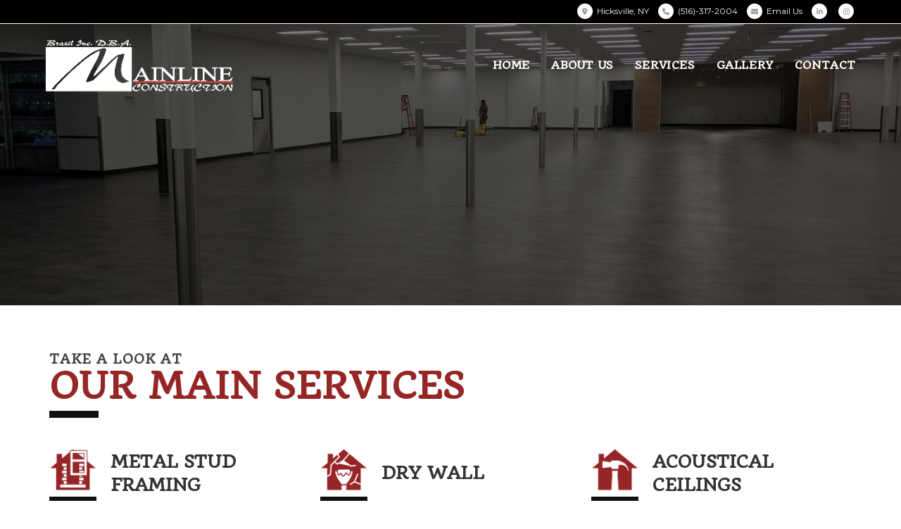

--- FILE ---
content_type: text/html; charset=UTF-8
request_url: https://mainlineny.com/services
body_size: 16296
content:
<!DOCTYPE html><html class="html" lang="en-US" prefix="og: https://ogp.me/ns#"><head><meta charset="UTF-8"><link rel="profile" href="https://gmpg.org/xfn/11"><meta name="viewport" content="width=device-width, initial-scale=1"><title>General Contractors | Metal Stud Framing | Oceanside NY</title><link rel="stylesheet" href="https://fonts.googleapis.com/css?family=Montserrat%3A100%2C200%2C300%2C400%2C500%2C600%2C700%2C800%2C900%2C100i%2C200i%2C300i%2C400i%2C500i%2C600i%2C700i%2C800i%2C900i%7CQuando%3A100%2C200%2C300%2C400%2C500%2C600%2C700%2C800%2C900%2C100i%2C200i%2C300i%2C400i%2C500i%2C600i%2C700i%2C800i%2C900i%7CPacifico%3A100%2C200%2C300%2C400%2C500%2C600%2C700%2C800%2C900%2C100i%2C200i%2C300i%2C400i%2C500i%2C600i%2C700i%2C800i%2C900i&subset=latin&display=swap" /><meta name="description" content="Our expert contractors specialize in a variety of services including metal stud framing, acoustical ceilings, copper siding, insulated panels &amp; more. Call now!"/><meta name="robots" content="follow, index, max-snippet:-1, max-video-preview:-1, max-image-preview:large"/><link rel="canonical" href="https://mainlineny.com/services" /><meta property="og:locale" content="en_US" /><meta property="og:type" content="article" /><meta property="og:title" content="General Contractors | Metal Stud Framing | Oceanside NY" /><meta property="og:description" content="Our expert contractors specialize in a variety of services including metal stud framing, acoustical ceilings, copper siding, insulated panels &amp; more. Call now!" /><meta property="og:url" content="https://mainlineny.com/services" /><meta property="og:site_name" content="Mainline Construction" /><meta property="og:updated_time" content="2025-11-11T14:38:02-05:00" /><meta property="og:image" content="https://mainlineny.com/wp-content/uploads/2020/06/Window-Icon.png" /><meta property="og:image:secure_url" content="https://mainlineny.com/wp-content/uploads/2020/06/Window-Icon.png" /><meta property="og:image:width" content="300" /><meta property="og:image:height" content="300" /><meta property="og:image:alt" content="Window Icon" /><meta property="og:image:type" content="image/png" /><meta name="twitter:card" content="summary_large_image" /><meta name="twitter:title" content="General Contractors | Metal Stud Framing | Oceanside NY" /><meta name="twitter:description" content="Our expert contractors specialize in a variety of services including metal stud framing, acoustical ceilings, copper siding, insulated panels &amp; more. Call now!" /><meta name="twitter:image" content="https://mainlineny.com/wp-content/uploads/2020/06/Window-Icon.png" /><meta name="twitter:label1" content="Time to read" /><meta name="twitter:data1" content="Less than a minute" /> <script type="application/ld+json" class="rank-math-schema">{"@context":"https://schema.org","@graph":[{"@type":"Place","@id":"https://mainlineny.com/#place","address":{"@type":"PostalAddress","streetAddress":"192 Quality Plaza","addressLocality":"Hicksville","addressRegion":"New York","postalCode":"11801","addressCountry":"United States"}},{"@type":["HomeAndConstructionBusiness","Organization"],"@id":"https://mainlineny.com/#organization","name":"Mainline Construction","url":"https://mainlineny.com","email":"jbrazil@mainlineny.com","address":{"@type":"PostalAddress","streetAddress":"192 Quality Plaza","addressLocality":"Hicksville","addressRegion":"New York","postalCode":"11801","addressCountry":"United States"},"logo":{"@type":"ImageObject","@id":"https://mainlineny.com/#logo","url":"https://mainlineny.com/wp-content/uploads/2020/06/Mainline-Construction-Logo.png","contentUrl":"https://mainlineny.com/wp-content/uploads/2020/06/Mainline-Construction-Logo.png","caption":"Mainline Construction","inLanguage":"en-US","width":"311","height":"92"},"openingHours":["Monday,Tuesday,Wednesday,Thursday,Friday 09:00-17:00"],"description":"Thank you for your interest in Mainline Construction (Mainline). Since 1998 we have been positioning ourselves for rapid growth in an ever changing economy. Mainline was built on the premise of being versatile in the types of projects and construction services we can provide our clients.","location":{"@id":"https://mainlineny.com/#place"},"image":{"@id":"https://mainlineny.com/#logo"},"telephone":"516-317-2004"},{"@type":"WebSite","@id":"https://mainlineny.com/#website","url":"https://mainlineny.com","name":"Mainline Construction","alternateName":"Mainline","publisher":{"@id":"https://mainlineny.com/#organization"},"inLanguage":"en-US"},{"@type":"ImageObject","@id":"https://mainlineny.com/wp-content/uploads/2020/06/Window-Icon.png","url":"https://mainlineny.com/wp-content/uploads/2020/06/Window-Icon.png","width":"200","height":"200","inLanguage":"en-US"},{"@type":"WebPage","@id":"https://mainlineny.com/services#webpage","url":"https://mainlineny.com/services","name":"General Contractors | Metal Stud Framing | Oceanside NY","datePublished":"2020-02-07T19:35:57-05:00","dateModified":"2025-11-11T14:38:02-05:00","isPartOf":{"@id":"https://mainlineny.com/#website"},"primaryImageOfPage":{"@id":"https://mainlineny.com/wp-content/uploads/2020/06/Window-Icon.png"},"inLanguage":"en-US"},{"@type":"Service","name":"General Contractors | Metal Stud Framing | Oceanside NY","description":"Our expert contractors specialize in a variety of services including metal stud framing, acoustical ceilings, copper siding, insulated panels &amp; more. Call now!","serviceType":"Construction","offers":{"@type":"Offer","availability":"InStock"},"image":{"@id":"https://mainlineny.com/wp-content/uploads/2020/06/Window-Icon.png"},"@id":"https://mainlineny.com/services#schema-8000","mainEntityOfPage":{"@id":"https://mainlineny.com/services#webpage"}}]}</script> <link rel='dns-prefetch' href='//fonts.googleapis.com' /><link rel="alternate" type="application/rss+xml" title="Mainline Construction &raquo; Feed" href="https://mainlineny.com/feed" /><link rel="alternate" type="application/rss+xml" title="Mainline Construction &raquo; Comments Feed" href="https://mainlineny.com/comments/feed" /><style type="text/css">img.wp-smiley,img.emoji{display:inline!important;border:none!important;box-shadow:none!important;height:1em!important;width:1em!important;margin:0 0.07em!important;vertical-align:-0.1em!important;background:none!important;padding:0!important}</style><link rel='stylesheet' id='wp-block-library-css' href='https://mainlineny.com/wp-content/cache/busting/1/wp-includes/css/dist/block-library/style.min-d973d2b7d514e6e169cd3c5ad0e302aa.css' type='text/css' media='all' /><style id='wp-block-library-theme-inline-css' type='text/css'>.wp-block-audio figcaption{color:#555;font-size:13px;text-align:center}.is-dark-theme .wp-block-audio figcaption{color:hsla(0,0%,100%,.65)}.wp-block-audio{margin:0 0 1em}.wp-block-code{border:1px solid #ccc;border-radius:4px;font-family:Menlo,Consolas,monaco,monospace;padding:.8em 1em}.wp-block-embed figcaption{color:#555;font-size:13px;text-align:center}.is-dark-theme .wp-block-embed figcaption{color:hsla(0,0%,100%,.65)}.wp-block-embed{margin:0 0 1em}.blocks-gallery-caption{color:#555;font-size:13px;text-align:center}.is-dark-theme .blocks-gallery-caption{color:hsla(0,0%,100%,.65)}.wp-block-image figcaption{color:#555;font-size:13px;text-align:center}.is-dark-theme .wp-block-image figcaption{color:hsla(0,0%,100%,.65)}.wp-block-image{margin:0 0 1em}.wp-block-pullquote{border-bottom:4px solid;border-top:4px solid;color:currentColor;margin-bottom:1.75em}.wp-block-pullquote cite,.wp-block-pullquote footer,.wp-block-pullquote__citation{color:currentColor;font-size:.8125em;font-style:normal;text-transform:uppercase}.wp-block-quote{border-left:.25em solid;margin:0 0 1.75em;padding-left:1em}.wp-block-quote cite,.wp-block-quote footer{color:currentColor;font-size:.8125em;font-style:normal;position:relative}.wp-block-quote.has-text-align-right{border-left:none;border-right:.25em solid;padding-left:0;padding-right:1em}.wp-block-quote.has-text-align-center{border:none;padding-left:0}.wp-block-quote.is-large,.wp-block-quote.is-style-large,.wp-block-quote.is-style-plain{border:none}.wp-block-search .wp-block-search__label{font-weight:700}.wp-block-search__button{border:1px solid #ccc;padding:.375em .625em}:where(.wp-block-group.has-background){padding:1.25em 2.375em}.wp-block-separator.has-css-opacity{opacity:.4}.wp-block-separator{border:none;border-bottom:2px solid;margin-left:auto;margin-right:auto}.wp-block-separator.has-alpha-channel-opacity{opacity:1}.wp-block-separator:not(.is-style-wide):not(.is-style-dots){width:100px}.wp-block-separator.has-background:not(.is-style-dots){border-bottom:none;height:1px}.wp-block-separator.has-background:not(.is-style-wide):not(.is-style-dots){height:2px}.wp-block-table{margin:0 0 1em}.wp-block-table td,.wp-block-table th{word-break:normal}.wp-block-table figcaption{color:#555;font-size:13px;text-align:center}.is-dark-theme .wp-block-table figcaption{color:hsla(0,0%,100%,.65)}.wp-block-video figcaption{color:#555;font-size:13px;text-align:center}.is-dark-theme .wp-block-video figcaption{color:hsla(0,0%,100%,.65)}.wp-block-video{margin:0 0 1em}.wp-block-template-part.has-background{margin-bottom:0;margin-top:0;padding:1.25em 2.375em}</style><style id='rank-math-toc-block-style-inline-css' type='text/css'>.wp-block-rank-math-toc-block nav ol{counter-reset:item}.wp-block-rank-math-toc-block nav ol li{display:block}.wp-block-rank-math-toc-block nav ol li:before{content:counters(item,".") ". ";counter-increment:item}</style><link rel='stylesheet' id='classic-theme-styles-css' href='https://mainlineny.com/wp-content/cache/busting/1/wp-includes/css/classic-themes.min-d973d2b7d514e6e169cd3c5ad0e302aa.css' type='text/css' media='all' /><style id='global-styles-inline-css' type='text/css'>body{--wp--preset--color--black:#000;--wp--preset--color--cyan-bluish-gray:#abb8c3;--wp--preset--color--white:#fff;--wp--preset--color--pale-pink:#f78da7;--wp--preset--color--vivid-red:#cf2e2e;--wp--preset--color--luminous-vivid-orange:#ff6900;--wp--preset--color--luminous-vivid-amber:#fcb900;--wp--preset--color--light-green-cyan:#7bdcb5;--wp--preset--color--vivid-green-cyan:#00d084;--wp--preset--color--pale-cyan-blue:#8ed1fc;--wp--preset--color--vivid-cyan-blue:#0693e3;--wp--preset--color--vivid-purple:#9b51e0;--wp--preset--gradient--vivid-cyan-blue-to-vivid-purple:linear-gradient(135deg,rgba(6,147,227,1) 0%,rgb(155,81,224) 100%);--wp--preset--gradient--light-green-cyan-to-vivid-green-cyan:linear-gradient(135deg,rgb(122,220,180) 0%,rgb(0,208,130) 100%);--wp--preset--gradient--luminous-vivid-amber-to-luminous-vivid-orange:linear-gradient(135deg,rgba(252,185,0,1) 0%,rgba(255,105,0,1) 100%);--wp--preset--gradient--luminous-vivid-orange-to-vivid-red:linear-gradient(135deg,rgba(255,105,0,1) 0%,rgb(207,46,46) 100%);--wp--preset--gradient--very-light-gray-to-cyan-bluish-gray:linear-gradient(135deg,rgb(238,238,238) 0%,rgb(169,184,195) 100%);--wp--preset--gradient--cool-to-warm-spectrum:linear-gradient(135deg,rgb(74,234,220) 0%,rgb(151,120,209) 20%,rgb(207,42,186) 40%,rgb(238,44,130) 60%,rgb(251,105,98) 80%,rgb(254,248,76) 100%);--wp--preset--gradient--blush-light-purple:linear-gradient(135deg,rgb(255,206,236) 0%,rgb(152,150,240) 100%);--wp--preset--gradient--blush-bordeaux:linear-gradient(135deg,rgb(254,205,165) 0%,rgb(254,45,45) 50%,rgb(107,0,62) 100%);--wp--preset--gradient--luminous-dusk:linear-gradient(135deg,rgb(255,203,112) 0%,rgb(199,81,192) 50%,rgb(65,88,208) 100%);--wp--preset--gradient--pale-ocean:linear-gradient(135deg,rgb(255,245,203) 0%,rgb(182,227,212) 50%,rgb(51,167,181) 100%);--wp--preset--gradient--electric-grass:linear-gradient(135deg,rgb(202,248,128) 0%,rgb(113,206,126) 100%);--wp--preset--gradient--midnight:linear-gradient(135deg,rgb(2,3,129) 0%,rgb(40,116,252) 100%);--wp--preset--duotone--dark-grayscale:url('#wp-duotone-dark-grayscale');--wp--preset--duotone--grayscale:url('#wp-duotone-grayscale');--wp--preset--duotone--purple-yellow:url('#wp-duotone-purple-yellow');--wp--preset--duotone--blue-red:url('#wp-duotone-blue-red');--wp--preset--duotone--midnight:url('#wp-duotone-midnight');--wp--preset--duotone--magenta-yellow:url('#wp-duotone-magenta-yellow');--wp--preset--duotone--purple-green:url('#wp-duotone-purple-green');--wp--preset--duotone--blue-orange:url('#wp-duotone-blue-orange');--wp--preset--font-size--small:13px;--wp--preset--font-size--medium:20px;--wp--preset--font-size--large:36px;--wp--preset--font-size--x-large:42px;--wp--preset--spacing--20:.44rem;--wp--preset--spacing--30:.67rem;--wp--preset--spacing--40:1rem;--wp--preset--spacing--50:1.5rem;--wp--preset--spacing--60:2.25rem;--wp--preset--spacing--70:3.38rem;--wp--preset--spacing--80:5.06rem;--wp--preset--shadow--natural:6px 6px 9px rgba(0,0,0,.2);--wp--preset--shadow--deep:12px 12px 50px rgba(0,0,0,.4);--wp--preset--shadow--sharp:6px 6px 0 rgba(0,0,0,.2);--wp--preset--shadow--outlined:6px 6px 0 -3px rgba(255,255,255,1),6px 6px rgba(0,0,0,1);--wp--preset--shadow--crisp:6px 6px 0 rgba(0,0,0,1)}:where(.is-layout-flex){gap:.5em}body .is-layout-flow>.alignleft{float:left;margin-inline-start:0;margin-inline-end:2em}body .is-layout-flow>.alignright{float:right;margin-inline-start:2em;margin-inline-end:0}body .is-layout-flow>.aligncenter{margin-left:auto!important;margin-right:auto!important}body .is-layout-constrained>.alignleft{float:left;margin-inline-start:0;margin-inline-end:2em}body .is-layout-constrained>.alignright{float:right;margin-inline-start:2em;margin-inline-end:0}body .is-layout-constrained>.aligncenter{margin-left:auto!important;margin-right:auto!important}body .is-layout-constrained>:where(:not(.alignleft):not(.alignright):not(.alignfull)){max-width:var(--wp--style--global--content-size);margin-left:auto!important;margin-right:auto!important}body .is-layout-constrained>.alignwide{max-width:var(--wp--style--global--wide-size)}body .is-layout-flex{display:flex}body .is-layout-flex{flex-wrap:wrap;align-items:center}body .is-layout-flex>*{margin:0}:where(.wp-block-columns.is-layout-flex){gap:2em}.has-black-color{color:var(--wp--preset--color--black)!important}.has-cyan-bluish-gray-color{color:var(--wp--preset--color--cyan-bluish-gray)!important}.has-white-color{color:var(--wp--preset--color--white)!important}.has-pale-pink-color{color:var(--wp--preset--color--pale-pink)!important}.has-vivid-red-color{color:var(--wp--preset--color--vivid-red)!important}.has-luminous-vivid-orange-color{color:var(--wp--preset--color--luminous-vivid-orange)!important}.has-luminous-vivid-amber-color{color:var(--wp--preset--color--luminous-vivid-amber)!important}.has-light-green-cyan-color{color:var(--wp--preset--color--light-green-cyan)!important}.has-vivid-green-cyan-color{color:var(--wp--preset--color--vivid-green-cyan)!important}.has-pale-cyan-blue-color{color:var(--wp--preset--color--pale-cyan-blue)!important}.has-vivid-cyan-blue-color{color:var(--wp--preset--color--vivid-cyan-blue)!important}.has-vivid-purple-color{color:var(--wp--preset--color--vivid-purple)!important}.has-black-background-color{background-color:var(--wp--preset--color--black)!important}.has-cyan-bluish-gray-background-color{background-color:var(--wp--preset--color--cyan-bluish-gray)!important}.has-white-background-color{background-color:var(--wp--preset--color--white)!important}.has-pale-pink-background-color{background-color:var(--wp--preset--color--pale-pink)!important}.has-vivid-red-background-color{background-color:var(--wp--preset--color--vivid-red)!important}.has-luminous-vivid-orange-background-color{background-color:var(--wp--preset--color--luminous-vivid-orange)!important}.has-luminous-vivid-amber-background-color{background-color:var(--wp--preset--color--luminous-vivid-amber)!important}.has-light-green-cyan-background-color{background-color:var(--wp--preset--color--light-green-cyan)!important}.has-vivid-green-cyan-background-color{background-color:var(--wp--preset--color--vivid-green-cyan)!important}.has-pale-cyan-blue-background-color{background-color:var(--wp--preset--color--pale-cyan-blue)!important}.has-vivid-cyan-blue-background-color{background-color:var(--wp--preset--color--vivid-cyan-blue)!important}.has-vivid-purple-background-color{background-color:var(--wp--preset--color--vivid-purple)!important}.has-black-border-color{border-color:var(--wp--preset--color--black)!important}.has-cyan-bluish-gray-border-color{border-color:var(--wp--preset--color--cyan-bluish-gray)!important}.has-white-border-color{border-color:var(--wp--preset--color--white)!important}.has-pale-pink-border-color{border-color:var(--wp--preset--color--pale-pink)!important}.has-vivid-red-border-color{border-color:var(--wp--preset--color--vivid-red)!important}.has-luminous-vivid-orange-border-color{border-color:var(--wp--preset--color--luminous-vivid-orange)!important}.has-luminous-vivid-amber-border-color{border-color:var(--wp--preset--color--luminous-vivid-amber)!important}.has-light-green-cyan-border-color{border-color:var(--wp--preset--color--light-green-cyan)!important}.has-vivid-green-cyan-border-color{border-color:var(--wp--preset--color--vivid-green-cyan)!important}.has-pale-cyan-blue-border-color{border-color:var(--wp--preset--color--pale-cyan-blue)!important}.has-vivid-cyan-blue-border-color{border-color:var(--wp--preset--color--vivid-cyan-blue)!important}.has-vivid-purple-border-color{border-color:var(--wp--preset--color--vivid-purple)!important}.has-vivid-cyan-blue-to-vivid-purple-gradient-background{background:var(--wp--preset--gradient--vivid-cyan-blue-to-vivid-purple)!important}.has-light-green-cyan-to-vivid-green-cyan-gradient-background{background:var(--wp--preset--gradient--light-green-cyan-to-vivid-green-cyan)!important}.has-luminous-vivid-amber-to-luminous-vivid-orange-gradient-background{background:var(--wp--preset--gradient--luminous-vivid-amber-to-luminous-vivid-orange)!important}.has-luminous-vivid-orange-to-vivid-red-gradient-background{background:var(--wp--preset--gradient--luminous-vivid-orange-to-vivid-red)!important}.has-very-light-gray-to-cyan-bluish-gray-gradient-background{background:var(--wp--preset--gradient--very-light-gray-to-cyan-bluish-gray)!important}.has-cool-to-warm-spectrum-gradient-background{background:var(--wp--preset--gradient--cool-to-warm-spectrum)!important}.has-blush-light-purple-gradient-background{background:var(--wp--preset--gradient--blush-light-purple)!important}.has-blush-bordeaux-gradient-background{background:var(--wp--preset--gradient--blush-bordeaux)!important}.has-luminous-dusk-gradient-background{background:var(--wp--preset--gradient--luminous-dusk)!important}.has-pale-ocean-gradient-background{background:var(--wp--preset--gradient--pale-ocean)!important}.has-electric-grass-gradient-background{background:var(--wp--preset--gradient--electric-grass)!important}.has-midnight-gradient-background{background:var(--wp--preset--gradient--midnight)!important}.has-small-font-size{font-size:var(--wp--preset--font-size--small)!important}.has-medium-font-size{font-size:var(--wp--preset--font-size--medium)!important}.has-large-font-size{font-size:var(--wp--preset--font-size--large)!important}.has-x-large-font-size{font-size:var(--wp--preset--font-size--x-large)!important}.wp-block-navigation a:where(:not(.wp-element-button)){color:inherit}:where(.wp-block-columns.is-layout-flex){gap:2em}.wp-block-pullquote{font-size:1.5em;line-height:1.6}</style><link rel='stylesheet' id='oceanwp-style-css' href='https://mainlineny.com/wp-content/cache/busting/1/wp-content/themes/oceanwp/assets/css/style.min-1.0.css' type='text/css' media='all' /><link data-minify="1" rel='stylesheet' id='child-style-css' href='https://mainlineny.com/wp-content/cache/min/1/wp-content/themes/oceanwp-child-theme-master/style-a1afdeb3c23e01887aeef914653ce4f6.css' type='text/css' media='all' /><link rel='stylesheet' id='font-awesome-css' href='https://mainlineny.com/wp-content/cache/busting/1/wp-content/themes/oceanwp/assets/fonts/fontawesome/css/all.min-5.11.2.css' type='text/css' media='all' /><link rel='stylesheet' id='simple-line-icons-css' href='https://mainlineny.com/wp-content/cache/busting/1/wp-content/themes/oceanwp/assets/css/third/simple-line-icons.min-2.4.0.css' type='text/css' media='all' /><link rel='stylesheet' id='magnific-popup-css' href='https://mainlineny.com/wp-content/cache/busting/1/wp-content/themes/oceanwp/assets/css/third/magnific-popup.min-1.0.0.css' type='text/css' media='all' /><link rel='stylesheet' id='slick-css' href='https://mainlineny.com/wp-content/cache/busting/1/wp-content/themes/oceanwp/assets/css/third/slick.min-1.6.0.css' type='text/css' media='all' /><link rel='stylesheet' id='elementor-frontend-css' href='https://mainlineny.com/wp-content/cache/busting/1/wp-content/plugins/elementor/assets/css/frontend.min-2.9.12.css' type='text/css' media='all' /><style id='elementor-frontend-inline-css' type='text/css'>.elementor-475 .elementor-element.elementor-element-ed0be61 .elementor-heading-title{color:#962626}.elementor-475 .elementor-element.elementor-element-379b96b{--divider-border-color:#111}.elementor-475 .elementor-element.elementor-element-91566bd .oew-info-box-icon{border-color:#111}.elementor-475 .elementor-element.elementor-element-22a6776 .oew-info-box-icon{border-color:#111}.elementor-475 .elementor-element.elementor-element-a94f5f2 .oew-info-box-icon{border-color:#111}.elementor-475 .elementor-element.elementor-element-71ef3dd .oew-info-box-icon{border-color:#111}.elementor-475 .elementor-element.elementor-element-3ca5692 .oew-info-box-icon{border-color:#111}.elementor-475 .elementor-element.elementor-element-cc69c05 .oew-info-box-icon{border-color:#111}.elementor-475 .elementor-element.elementor-element-0566cfc .oew-info-box-icon{color:#962626}.elementor-475 .elementor-element.elementor-element-7db787e .oew-info-box-icon{color:#962626}</style><link data-minify="1" rel='stylesheet' id='elementor-post-184-css' href='https://mainlineny.com/wp-content/cache/min/1/wp-content/uploads/elementor/css/post-184-64f6937316ad26645e152f5a26a922e9.css' type='text/css' media='all' /><link rel='stylesheet' id='elementor-icons-css' href='https://mainlineny.com/wp-content/cache/busting/1/wp-content/plugins/elementor/assets/lib/eicons/css/elementor-icons.min-5.7.0.css' type='text/css' media='all' /><link rel='stylesheet' id='elementor-animations-css' href='https://mainlineny.com/wp-content/cache/busting/1/wp-content/plugins/elementor/assets/lib/animations/animations.min-2.9.12.css' type='text/css' media='all' /><link rel='stylesheet' id='elementor-pro-css' href='https://mainlineny.com/wp-content/cache/busting/1/wp-content/plugins/elementor-pro/assets/css/frontend.min-2.10.2.css' type='text/css' media='all' /><link rel='stylesheet' id='font-awesome-5-all-css' href='https://mainlineny.com/wp-content/cache/busting/1/wp-content/plugins/elementor/assets/lib/font-awesome/css/all.min-2.9.12.css' type='text/css' media='all' /><link rel='stylesheet' id='font-awesome-4-shim-css' href='https://mainlineny.com/wp-content/cache/busting/1/wp-content/plugins/elementor/assets/lib/font-awesome/css/v4-shims.min-2.9.12.css' type='text/css' media='all' /><link data-minify="1" rel='stylesheet' id='elementor-global-css' href='https://mainlineny.com/wp-content/cache/min/1/wp-content/uploads/elementor/css/global-159aa23fc03c5ea7b5bf9548f0b64656.css' type='text/css' media='all' /><link data-minify="1" rel='stylesheet' id='elementor-post-475-css' href='https://mainlineny.com/wp-content/cache/min/1/wp-content/uploads/elementor/css/post-475-5986a16542e8a0828a98fcdc56091b2a.css' type='text/css' media='all' /><link data-minify="1" rel='stylesheet' id='oe-widgets-style-css' href='https://mainlineny.com/wp-content/cache/min/1/wp-content/plugins/ocean-extra/assets/css/widgets-a6b7ac3f6360b198fd1db03d6e47a196.css' type='text/css' media='all' /><link rel='stylesheet' id='ofc-style-css' href='https://mainlineny.com/wp-content/cache/busting/1/wp-content/plugins/ocean-footer-callout/assets/css/style.min-d973d2b7d514e6e169cd3c5ad0e302aa.css' type='text/css' media='all' /><link rel='stylesheet' id='op-style-css' href='https://mainlineny.com/wp-content/cache/busting/1/wp-content/plugins/ocean-portfolio/assets/css/style.min-d973d2b7d514e6e169cd3c5ad0e302aa.css' type='text/css' media='all' /><link rel='stylesheet' id='osh-styles-css' href='https://mainlineny.com/wp-content/cache/busting/1/wp-content/plugins/ocean-sticky-header/assets/css/style.min-d973d2b7d514e6e169cd3c5ad0e302aa.css' type='text/css' media='all' /><style id='rocket-lazyload-inline-css' type='text/css'>.rll-youtube-player{position:relative;padding-bottom:56.23%;height:0;overflow:hidden;max-width:100%}.rll-youtube-player iframe{position:absolute;top:0;left:0;width:100%;height:100%;z-index:100;background:0 0}.rll-youtube-player img{bottom:0;display:block;left:0;margin:auto;max-width:100%;width:100%;position:absolute;right:0;top:0;border:none;height:auto;cursor:pointer;-webkit-transition:.4s all;-moz-transition:.4s all;transition:.4s all}.rll-youtube-player img:hover{-webkit-filter:brightness(75%)}.rll-youtube-player .play{height:72px;width:72px;left:50%;top:50%;margin-left:-36px;margin-top:-36px;position:absolute;background:url(https://mainlineny.com/wp-content/plugins/wp-rocket/assets/img/youtube.png) no-repeat;cursor:pointer}.wp-has-aspect-ratio .rll-youtube-player{position:absolute;padding-bottom:0;width:100%;height:100%;top:0;bottom:0;left:0;right:0}</style> <script type='text/javascript' src='https://mainlineny.com/wp-content/cache/busting/1/wp-includes/js/jquery/jquery.min-3.6.4.js' id='jquery-core-js'></script>   <link rel="https://api.w.org/" href="https://mainlineny.com/wp-json/" /><link rel="alternate" type="application/json" href="https://mainlineny.com/wp-json/wp/v2/pages/475" /><link rel="EditURI" type="application/rsd+xml" title="RSD" href="https://mainlineny.com/xmlrpc.php?rsd" /><link rel="wlwmanifest" type="application/wlwmanifest+xml" href="https://mainlineny.com/wp-includes/wlwmanifest.xml" /><link rel='shortlink' href='https://mainlineny.com/?p=475' /><link rel="alternate" type="application/json+oembed" href="https://mainlineny.com/wp-json/oembed/1.0/embed?url=https%3A%2F%2Fmainlineny.com%2Fservices" /><link rel="alternate" type="text/xml+oembed" href="https://mainlineny.com/wp-json/oembed/1.0/embed?url=https%3A%2F%2Fmainlineny.com%2Fservices&#038;format=xml" />  <script async src="https://www.googletagmanager.com/gtag/js?id=G-RNDTBEQPES"></script> <script>window.dataLayer = window.dataLayer || [];
  function gtag(){dataLayer.push(arguments);}
  gtag('js', new Date());

  gtag('config', 'G-RNDTBEQPES');</script> <style type="text/css">.recentcomments a{display:inline!important;padding:0!important;margin:0!important}</style><meta name="format-detection" content="telephone=no"><link rel="icon" href="https://mainlineny.com/wp-content/uploads/2020/06/cropped-Mainline-Construction-Favicon-32x32.png" sizes="32x32" /><link rel="icon" href="https://mainlineny.com/wp-content/uploads/2020/06/cropped-Mainline-Construction-Favicon-192x192.png" sizes="192x192" /><link rel="apple-touch-icon" href="https://mainlineny.com/wp-content/uploads/2020/06/cropped-Mainline-Construction-Favicon-180x180.png" /><meta name="msapplication-TileImage" content="https://mainlineny.com/wp-content/uploads/2020/06/cropped-Mainline-Construction-Favicon-270x270.png" /><style type="text/css" id="wp-custom-css">.btn-main-color-btn,.btn-accent-color-btn,.btn-gray-btn,.btn-white-btn{text-transform:uppercase;font-weight:900;letter-spacing:1px;border:0;border-bottom:3px solid #00000066!important}.btn-main-color-btn{background:#962626!important;color:#fff!important}.btn-main-color-btn:hover{background:#e53939!important}.btn-accent-color-btn{background:#333!important;color:#fff!important}.btn-accent-color-btn:hover{background:#000!important}.btn-gray-btn{background:#333!important;color:#fff!important}.btn-gray-btn:hover{background:#000!important}.btn-white-btn{background:#fff!important;color:#333!important}.btn-white-btn:hover{background:#ededed!important}.topbar-content i{background:#fff;color:#9B9B9B}.topbar-content a i{color:#9B9B9B}.topbar-content a:hover i{background:#FFF;color:#e53939}a.sidr-class-toggle-sidr-close{color:#FFF!important}a.sidr-class-toggle-sidr-close:hover{background-color:#333}@media only screen and (max-width:600px){#site-logo #site-logo-inner a img{max-height:45px!important}}.sbox .red-plus .elementor-icon{background:#ededed;clip-path:polygon(100% 0,0% 100%,100% 100%);padding:20px 5px 5px 25px;transition:.4s}.sbox:hover .red-plus .elementor-icon{background:#e53939;color:#fff}</style><style type="text/css">.page-header{background-image:url(https://mainlineny.com/wp-content/uploads/2020/06/PetSmart-Image-4.jpg)!important;background-position:center center}a:hover,a.light:hover,.theme-heading .text::before,#top-bar-content>a:hover,#top-bar-social li.oceanwp-email a:hover,#site-navigation-wrap .dropdown-menu>li>a:hover,#site-header.medium-header #medium-searchform button:hover,.oceanwp-mobile-menu-icon a:hover,.blog-entry.post .blog-entry-header .entry-title a:hover,.blog-entry.post .blog-entry-readmore a:hover,.blog-entry.thumbnail-entry .blog-entry-category a,ul.meta li a:hover,.dropcap,.single nav.post-navigation .nav-links .title,body .related-post-title a:hover,body #wp-calendar caption,body .contact-info-widget.default i,body .contact-info-widget.big-icons i,body .custom-links-widget .oceanwp-custom-links li a:hover,body .custom-links-widget .oceanwp-custom-links li a:hover:before,body .posts-thumbnails-widget li a:hover,body .social-widget li.oceanwp-email a:hover,.comment-author .comment-meta .comment-reply-link,#respond #cancel-comment-reply-link:hover,#footer-widgets .footer-box a:hover,#footer-bottom a:hover,#footer-bottom #footer-bottom-menu a:hover,.sidr a:hover,.sidr-class-dropdown-toggle:hover,.sidr-class-menu-item-has-children.active>a,.sidr-class-menu-item-has-children.active>a>.sidr-class-dropdown-toggle,input[type=checkbox]:checked:before{color:#000}input[type="button"],input[type="reset"],input[type="submit"],button[type="submit"],.button,#site-navigation-wrap .dropdown-menu>li.btn>a>span,.thumbnail:hover i,.post-quote-content,.omw-modal .omw-close-modal,body .contact-info-widget.big-icons li:hover i,body div.wpforms-container-full .wpforms-form input[type=submit],body div.wpforms-container-full .wpforms-form button[type=submit],body div.wpforms-container-full .wpforms-form .wpforms-page-button{background-color:#000}.widget-title{border-color:#000}blockquote{border-color:#000}#searchform-dropdown{border-color:#000}.dropdown-menu .sub-menu{border-color:#000}.blog-entry.large-entry .blog-entry-readmore a:hover{border-color:#000}.oceanwp-newsletter-form-wrap input[type="email"]:focus{border-color:#000}.social-widget li.oceanwp-email a:hover{border-color:#000}#respond #cancel-comment-reply-link:hover{border-color:#000}body .contact-info-widget.big-icons li:hover i{border-color:#000}#footer-widgets .oceanwp-newsletter-form-wrap input[type="email"]:focus{border-color:#000}input[type="button"]:hover,input[type="reset"]:hover,input[type="submit"]:hover,button[type="submit"]:hover,input[type="button"]:focus,input[type="reset"]:focus,input[type="submit"]:focus,button[type="submit"]:focus,.button:hover,#site-navigation-wrap .dropdown-menu>li.btn>a:hover>span,.post-quote-author,.omw-modal .omw-close-modal:hover,body div.wpforms-container-full .wpforms-form input[type=submit]:hover,body div.wpforms-container-full .wpforms-form button[type=submit]:hover,body div.wpforms-container-full .wpforms-form .wpforms-page-button:hover{background-color:#555}a:hover{color:#555}@media (max-width:768px){.page-header,.has-transparent-header .page-header{padding:200px 0 50px 0}}@media (max-width:480px){.page-header,.has-transparent-header .page-header{padding:200px 0 30px 0}}#scroll-top{width:38px;height:38px;line-height:38px}#scroll-top{background-color:rgba(150,38,38,.7)}#scroll-top:hover{background-color:#e53939}body .theme-button,body input[type="submit"],body button[type="submit"],body button,body .button,body div.wpforms-container-full .wpforms-form input[type=submit],body div.wpforms-container-full .wpforms-form button[type=submit],body div.wpforms-container-full .wpforms-form .wpforms-page-button{background-color:#7068cc}body .theme-button:hover,body input[type="submit"]:hover,body button[type="submit"]:hover,body button:hover,body .button:hover,body div.wpforms-container-full .wpforms-form input[type=submit]:hover,body div.wpforms-container-full .wpforms-form input[type=submit]:active,body div.wpforms-container-full .wpforms-form button[type=submit]:hover,body div.wpforms-container-full .wpforms-form button[type=submit]:active,body div.wpforms-container-full .wpforms-form .wpforms-page-button:hover,body div.wpforms-container-full .wpforms-form .wpforms-page-button:active{background-color:#493dcc}#top-bar{padding:5px 0 5px 0}#top-bar-wrap,.oceanwp-top-bar-sticky{background-color:#000}#top-bar-wrap{border-color:#000}#top-bar-wrap,#top-bar-content strong{color:#fff}#top-bar-content a,#top-bar-social-alt a{color:#fff}#top-bar-content a:hover,#top-bar-social-alt a:hover{color:#e53939}#site-logo #site-logo-inner,.oceanwp-social-menu .social-menu-inner,#site-header.full_screen-header .menu-bar-inner,.after-header-content .after-header-content-inner{height:120px}#site-navigation-wrap .dropdown-menu>li>a,.oceanwp-mobile-menu-icon a,.after-header-content-inner>a{line-height:120px}#site-header.has-header-media .overlay-header-media{background-color:rgba(0,0,0,.5)}#site-header #site-logo #site-logo-inner a img,#site-header.center-header #site-navigation-wrap .middle-site-logo a img{max-height:80px}@media (max-width:480px){#site-header #site-logo #site-logo-inner a img,#site-header.center-header #site-navigation-wrap .middle-site-logo a img{max-height:50px}}#site-logo a.site-logo-text{color:#fff}#site-logo a.site-logo-text:hover{color:#fff}.effect-one #site-navigation-wrap .dropdown-menu>li>a.menu-link>span:after,.effect-three #site-navigation-wrap .dropdown-menu>li>a.menu-link>span:after,.effect-five #site-navigation-wrap .dropdown-menu>li>a.menu-link>span:before,.effect-five #site-navigation-wrap .dropdown-menu>li>a.menu-link>span:after,.effect-nine #site-navigation-wrap .dropdown-menu>li>a.menu-link>span:before,.effect-nine #site-navigation-wrap .dropdown-menu>li>a.menu-link>span:after{background-color:#fff}.effect-four #site-navigation-wrap .dropdown-menu>li>a.menu-link>span:before,.effect-four #site-navigation-wrap .dropdown-menu>li>a.menu-link>span:after,.effect-seven #site-navigation-wrap .dropdown-menu>li>a.menu-link:hover>span:after,.effect-seven #site-navigation-wrap .dropdown-menu>li.sfHover>a.menu-link>span:after{color:#fff}.effect-seven #site-navigation-wrap .dropdown-menu>li>a.menu-link:hover>span:after,.effect-seven #site-navigation-wrap .dropdown-menu>li.sfHover>a.menu-link>span:after{text-shadow:10px 0 #ffffff,-10px 0 #fff}.effect-two #site-navigation-wrap .dropdown-menu>li>a.menu-link>span:after,.effect-eight #site-navigation-wrap .dropdown-menu>li>a.menu-link>span:before,.effect-eight #site-navigation-wrap .dropdown-menu>li>a.menu-link>span:after{background-color:#e53939}.effect-six #site-navigation-wrap .dropdown-menu>li>a.menu-link>span:before,.effect-six #site-navigation-wrap .dropdown-menu>li>a.menu-link>span:after{border-color:#e53939}.effect-ten #site-navigation-wrap .dropdown-menu>li>a.menu-link:hover>span,.effect-ten #site-navigation-wrap .dropdown-menu>li.sfHover>a.menu-link>span{-webkit-box-shadow:0 0 10px 4px #e53939;-moz-box-shadow:0 0 10px 4px #e53939;box-shadow:0 0 10px 4px #e53939}#site-navigation-wrap .dropdown-menu>li>a,.oceanwp-mobile-menu-icon a,#searchform-header-replace-close{color:#fff}#site-navigation-wrap .dropdown-menu>li>a:hover,.oceanwp-mobile-menu-icon a:hover,#searchform-header-replace-close:hover{color:#e53939}#site-navigation-wrap .dropdown-menu>.current-menu-item>a,#site-navigation-wrap .dropdown-menu>.current-menu-ancestor>a,#site-navigation-wrap .dropdown-menu>.current-menu-item>a:hover,#site-navigation-wrap .dropdown-menu>.current-menu-ancestor>a:hover{color:#fff}.dropdown-menu .sub-menu,#searchform-dropdown,.current-shop-items-dropdown{border-color:#aaa}.dropdown-menu ul li a.menu-link:hover{background-color:#fff}.oceanwp-social-menu ul li a,.oceanwp-social-menu .colored ul li a,.oceanwp-social-menu .minimal ul li a,.oceanwp-social-menu .dark ul li a{font-size:11px}@media (max-width:1110px){#top-bar-nav,#site-navigation-wrap,.oceanwp-social-menu,.after-header-content{display:none}.center-logo #site-logo{float:none;position:absolute;left:50%;padding:0;-webkit-transform:translateX(-50%);transform:translateX(-50%)}#site-header.center-header #site-logo,.oceanwp-mobile-menu-icon,#oceanwp-cart-sidebar-wrap{display:block}body.vertical-header-style #outer-wrap{margin:0!important}#site-header.vertical-header{position:relative;width:100%;left:0!important;right:0!important}#site-header.vertical-header .has-template>#site-logo{display:block}#site-header.vertical-header #site-header-inner{display:-webkit-box;display:-webkit-flex;display:-ms-flexbox;display:flex;-webkit-align-items:center;align-items:center;padding:0;max-width:90%}#site-header.vertical-header #site-header-inner>*:not(.oceanwp-mobile-menu-icon){display:none}#site-header.vertical-header #site-header-inner>*{padding:0!important}#site-header.vertical-header #site-header-inner #site-logo{display:block;margin:0;width:50%;text-align:left}body.rtl #site-header.vertical-header #site-header-inner #site-logo{text-align:right}#site-header.vertical-header #site-header-inner .oceanwp-mobile-menu-icon{width:50%;text-align:right}body.rtl #site-header.vertical-header #site-header-inner .oceanwp-mobile-menu-icon{text-align:left}#site-header.vertical-header .vertical-toggle,body.vertical-header-style.vh-closed #site-header.vertical-header .vertical-toggle{display:none}#site-logo.has-responsive-logo .custom-logo-link{display:none}#site-logo.has-responsive-logo .responsive-logo-link{display:block}.is-sticky #site-logo.has-sticky-logo .responsive-logo-link{display:none}.is-sticky #site-logo.has-responsive-logo .sticky-logo-link{display:block}#top-bar.has-no-content #top-bar-social.top-bar-left,#top-bar.has-no-content #top-bar-social.top-bar-right{position:inherit;left:auto;right:auto;float:none;height:auto;line-height:1.5em;margin-top:0;text-align:center}#top-bar.has-no-content #top-bar-social li{float:none;display:inline-block}.owp-cart-overlay,#side-panel-wrap a.side-panel-btn{display:none!important}}a.sidr-class-toggle-sidr-close{background-color:#000}body .sidr a,body .sidr-class-dropdown-toggle,#mobile-dropdown ul li a,#mobile-dropdown ul li a .dropdown-toggle,#mobile-fullscreen ul li a,#mobile-fullscreen .oceanwp-social-menu.simple-social ul li a{color:#9b9b9b}#mobile-fullscreen a.close .close-icon-inner,#mobile-fullscreen a.close .close-icon-inner::after{background-color:#9b9b9b}body .sidr a:hover,body .sidr-class-dropdown-toggle:hover,body .sidr-class-dropdown-toggle .fa,body .sidr-class-menu-item-has-children.active>a,body .sidr-class-menu-item-has-children.active>a>.sidr-class-dropdown-toggle,#mobile-dropdown ul li a:hover,#mobile-dropdown ul li a .dropdown-toggle:hover,#mobile-dropdown .menu-item-has-children.active>a,#mobile-dropdown .menu-item-has-children.active>a>.dropdown-toggle,#mobile-fullscreen ul li a:hover,#mobile-fullscreen .oceanwp-social-menu.simple-social ul li a:hover{color:#e53939}#mobile-fullscreen a.close:hover .close-icon-inner,#mobile-fullscreen a.close:hover .close-icon-inner::after{background-color:#e53939}#footer-widgets{padding:0}#footer-widgets{background-color:#fff}#footer-widgets,#footer-widgets p,#footer-widgets li a:before,#footer-widgets .contact-info-widget span.oceanwp-contact-title,#footer-widgets .recent-posts-date,#footer-widgets .recent-posts-comments,#footer-widgets .widget-recent-posts-icons li .fa{color:#666}#footer-widgets li,#footer-widgets #wp-calendar caption,#footer-widgets #wp-calendar th,#footer-widgets #wp-calendar tbody,#footer-widgets .contact-info-widget i,#footer-widgets .oceanwp-newsletter-form-wrap input[type="email"],#footer-widgets .posts-thumbnails-widget li,#footer-widgets .social-widget li a{border-color:#666}#footer-widgets .footer-box a,#footer-widgets a{color:#666}#footer-widgets .footer-box a:hover,#footer-widgets a:hover{color:#000}#footer-bottom{background-color:#000}#footer-bottom,#footer-bottom p{color:#fff}#footer-bottom a,#footer-bottom #footer-bottom-menu a{color:#9b9b9b}#footer-bottom a:hover,#footer-bottom #footer-bottom-menu a:hover{color:#e53939}#footer-callout-wrap{padding:0}.footer-callout-content a:hover{color:#fff}@media (max-width:480px){.portfolio-entries .portfolio-filters li{width:100%}}.portfolio-entries .portfolio-entry-thumbnail .overlay{background-color:rgba(0,0,0,.4)}.portfolio-entries .portfolio-entry-thumbnail .portfolio-overlay-icons li a{border-color:rgba(255,255,255,.4)}.is-sticky #site-header.shrink-header #site-logo #site-logo-inner,.is-sticky #site-header.shrink-header .oceanwp-social-menu .social-menu-inner,.is-sticky #site-header.shrink-header.full_screen-header .menu-bar-inner,.after-header-content .after-header-content-inner{height:90px}.is-sticky #site-header.shrink-header #site-navigation-wrap .dropdown-menu>li>a,.is-sticky #site-header.shrink-header .oceanwp-mobile-menu-icon a,.after-header-content .after-header-content-inner>a,.after-header-content .after-header-content-inner>div>a{line-height:90px}.is-sticky #site-header,.ocean-sticky-top-bar-holder.is-sticky #top-bar-wrap,.is-sticky .header-top{opacity:1}.is-sticky #site-header,.is-sticky #searchform-header-replace{background-color:#ffffff!important}.is-sticky #site-navigation-wrap .dropdown-menu>li>a,.is-sticky .oceanwp-mobile-menu-icon a,.is-sticky #searchform-header-replace-close{color:#9b9b9b}.is-sticky #site-navigation-wrap .dropdown-menu>li>a:hover,.is-sticky .oceanwp-mobile-menu-icon a:hover,.is-sticky #searchform-header-replace-close:hover{color:#e53939}.is-sticky #site-navigation-wrap .dropdown-menu>.current-menu-item>a,.is-sticky #site-navigation-wrap .dropdown-menu>.current-menu-parent>a>span,.is-sticky #site-navigation-wrap .dropdown-menu>.current-menu-item>a:hover,.is-sticky #site-navigation-wrap .dropdown-menu>.current-menu-parent>a:hover>span{color:#e53939}body{font-family:Montserrat;font-weight:400;font-size:15px;color:#666}h1,h2,h3,h4,h5,h6,.theme-heading,.widget-title,.oceanwp-widget-recent-posts-title,.comment-reply-title,.entry-title,.sidebar-box .widget-title{font-family:Quando;font-weight:900;text-transform:uppercase}h1{font-size:50px}@media (max-width:768px){h1{font-size:50px}}@media (max-width:480px){h1{font-size:40px}}h2{font-size:50px}@media (max-width:768px){h2{font-size:40px}}@media (max-width:480px){h2{font-size:30px}}h3{font-size:24px}@media (max-width:768px){h3{font-size:20px}}@media (max-width:480px){h3{font-size:18px}}h4{font-size:18px}@media (max-width:768px){h4{font-size:16px}}@media (max-width:480px){h4{font-size:14px}}#site-logo a.site-logo-text{font-family:Pacifico;font-weight:300;line-height:2.1;letter-spacing:1.4px;text-transform:capitalize}#site-navigation-wrap .dropdown-menu>li>a,#site-header.full_screen-header .fs-dropdown-menu>li>a,#site-header.top-header #site-navigation-wrap .dropdown-menu>li>a,#site-header.center-header #site-navigation-wrap .dropdown-menu>li>a,#site-header.medium-header #site-navigation-wrap .dropdown-menu>li>a,.oceanwp-mobile-menu-icon a{font-family:Quando;font-weight:900;font-size:15px;text-transform:uppercase}.sidr-class-dropdown-menu li a,a.sidr-class-toggle-sidr-close,#mobile-dropdown ul li a,body #mobile-fullscreen ul li a{font-family:Quando;font-weight:900;text-transform:uppercase}.page-header .page-header-title,.page-header.background-image-page-header .page-header-title{font-weight:700;font-size:60px;line-height:1.1;letter-spacing:5px}@media (max-width:768px){.page-header .page-header-title,.page-header.background-image-page-header .page-header-title{font-size:50px;letter-spacing:2px}}@media (max-width:480px){.page-header .page-header-title,.page-header.background-image-page-header .page-header-title{font-size:40px}}#footer-bottom #copyright{line-height:1.4}</style><noscript><style id="rocket-lazyload-nojs-css">.rll-youtube-player,[data-lazy-src]{display:none!important}</style></noscript></head><body class="page-template-default page page-id-475 wp-custom-logo wp-embed-responsive oceanwp-theme sidebar-mobile has-transparent-header no-header-border content-full-screen has-topbar page-with-background-title elementor-default elementor-kit-1286 elementor-page elementor-page-475" itemscope="itemscope" itemtype="https://schema.org/WebPage"> <svg xmlns="http://www.w3.org/2000/svg" viewBox="0 0 0 0" width="0" height="0" focusable="false" role="none" style="visibility: hidden; position: absolute; left: -9999px; overflow: hidden;" ><defs><filter id="wp-duotone-dark-grayscale"><feColorMatrix color-interpolation-filters="sRGB" type="matrix" values=" .299 .587 .114 0 0 .299 .587 .114 0 0 .299 .587 .114 0 0 .299 .587 .114 0 0 " /><feComponentTransfer color-interpolation-filters="sRGB" ><feFuncR type="table" tableValues="0 0.49803921568627" /><feFuncG type="table" tableValues="0 0.49803921568627" /><feFuncB type="table" tableValues="0 0.49803921568627" /><feFuncA type="table" tableValues="1 1" /></feComponentTransfer><feComposite in2="SourceGraphic" operator="in" /></filter></defs></svg><svg xmlns="http://www.w3.org/2000/svg" viewBox="0 0 0 0" width="0" height="0" focusable="false" role="none" style="visibility: hidden; position: absolute; left: -9999px; overflow: hidden;" ><defs><filter id="wp-duotone-grayscale"><feColorMatrix color-interpolation-filters="sRGB" type="matrix" values=" .299 .587 .114 0 0 .299 .587 .114 0 0 .299 .587 .114 0 0 .299 .587 .114 0 0 " /><feComponentTransfer color-interpolation-filters="sRGB" ><feFuncR type="table" tableValues="0 1" /><feFuncG type="table" tableValues="0 1" /><feFuncB type="table" tableValues="0 1" /><feFuncA type="table" tableValues="1 1" /></feComponentTransfer><feComposite in2="SourceGraphic" operator="in" /></filter></defs></svg><svg xmlns="http://www.w3.org/2000/svg" viewBox="0 0 0 0" width="0" height="0" focusable="false" role="none" style="visibility: hidden; position: absolute; left: -9999px; overflow: hidden;" ><defs><filter id="wp-duotone-purple-yellow"><feColorMatrix color-interpolation-filters="sRGB" type="matrix" values=" .299 .587 .114 0 0 .299 .587 .114 0 0 .299 .587 .114 0 0 .299 .587 .114 0 0 " /><feComponentTransfer color-interpolation-filters="sRGB" ><feFuncR type="table" tableValues="0.54901960784314 0.98823529411765" /><feFuncG type="table" tableValues="0 1" /><feFuncB type="table" tableValues="0.71764705882353 0.25490196078431" /><feFuncA type="table" tableValues="1 1" /></feComponentTransfer><feComposite in2="SourceGraphic" operator="in" /></filter></defs></svg><svg xmlns="http://www.w3.org/2000/svg" viewBox="0 0 0 0" width="0" height="0" focusable="false" role="none" style="visibility: hidden; position: absolute; left: -9999px; overflow: hidden;" ><defs><filter id="wp-duotone-blue-red"><feColorMatrix color-interpolation-filters="sRGB" type="matrix" values=" .299 .587 .114 0 0 .299 .587 .114 0 0 .299 .587 .114 0 0 .299 .587 .114 0 0 " /><feComponentTransfer color-interpolation-filters="sRGB" ><feFuncR type="table" tableValues="0 1" /><feFuncG type="table" tableValues="0 0.27843137254902" /><feFuncB type="table" tableValues="0.5921568627451 0.27843137254902" /><feFuncA type="table" tableValues="1 1" /></feComponentTransfer><feComposite in2="SourceGraphic" operator="in" /></filter></defs></svg><svg xmlns="http://www.w3.org/2000/svg" viewBox="0 0 0 0" width="0" height="0" focusable="false" role="none" style="visibility: hidden; position: absolute; left: -9999px; overflow: hidden;" ><defs><filter id="wp-duotone-midnight"><feColorMatrix color-interpolation-filters="sRGB" type="matrix" values=" .299 .587 .114 0 0 .299 .587 .114 0 0 .299 .587 .114 0 0 .299 .587 .114 0 0 " /><feComponentTransfer color-interpolation-filters="sRGB" ><feFuncR type="table" tableValues="0 0" /><feFuncG type="table" tableValues="0 0.64705882352941" /><feFuncB type="table" tableValues="0 1" /><feFuncA type="table" tableValues="1 1" /></feComponentTransfer><feComposite in2="SourceGraphic" operator="in" /></filter></defs></svg><svg xmlns="http://www.w3.org/2000/svg" viewBox="0 0 0 0" width="0" height="0" focusable="false" role="none" style="visibility: hidden; position: absolute; left: -9999px; overflow: hidden;" ><defs><filter id="wp-duotone-magenta-yellow"><feColorMatrix color-interpolation-filters="sRGB" type="matrix" values=" .299 .587 .114 0 0 .299 .587 .114 0 0 .299 .587 .114 0 0 .299 .587 .114 0 0 " /><feComponentTransfer color-interpolation-filters="sRGB" ><feFuncR type="table" tableValues="0.78039215686275 1" /><feFuncG type="table" tableValues="0 0.94901960784314" /><feFuncB type="table" tableValues="0.35294117647059 0.47058823529412" /><feFuncA type="table" tableValues="1 1" /></feComponentTransfer><feComposite in2="SourceGraphic" operator="in" /></filter></defs></svg><svg xmlns="http://www.w3.org/2000/svg" viewBox="0 0 0 0" width="0" height="0" focusable="false" role="none" style="visibility: hidden; position: absolute; left: -9999px; overflow: hidden;" ><defs><filter id="wp-duotone-purple-green"><feColorMatrix color-interpolation-filters="sRGB" type="matrix" values=" .299 .587 .114 0 0 .299 .587 .114 0 0 .299 .587 .114 0 0 .299 .587 .114 0 0 " /><feComponentTransfer color-interpolation-filters="sRGB" ><feFuncR type="table" tableValues="0.65098039215686 0.40392156862745" /><feFuncG type="table" tableValues="0 1" /><feFuncB type="table" tableValues="0.44705882352941 0.4" /><feFuncA type="table" tableValues="1 1" /></feComponentTransfer><feComposite in2="SourceGraphic" operator="in" /></filter></defs></svg><svg xmlns="http://www.w3.org/2000/svg" viewBox="0 0 0 0" width="0" height="0" focusable="false" role="none" style="visibility: hidden; position: absolute; left: -9999px; overflow: hidden;" ><defs><filter id="wp-duotone-blue-orange"><feColorMatrix color-interpolation-filters="sRGB" type="matrix" values=" .299 .587 .114 0 0 .299 .587 .114 0 0 .299 .587 .114 0 0 .299 .587 .114 0 0 " /><feComponentTransfer color-interpolation-filters="sRGB" ><feFuncR type="table" tableValues="0.098039215686275 1" /><feFuncG type="table" tableValues="0 0.66274509803922" /><feFuncB type="table" tableValues="0.84705882352941 0.41960784313725" /><feFuncA type="table" tableValues="1 1" /></feComponentTransfer><feComposite in2="SourceGraphic" operator="in" /></filter></defs></svg><div id="outer-wrap" class="site clr"> <a class="skip-link screen-reader-text" href="#main">Skip to content</a><div id="wrap" class="clr"><div id="top-bar-wrap" class="clr top-bar-sticky"><div id="top-bar" class="clr container"><div id="top-bar-inner" class="clr"><div id="top-bar-content" class="clr has-content top-bar-right"> <span class="topbar-content"> <i class="fa fa-map-marker"></i> Hicksville, NY <a href="tel:516-317-2004"><i class="fa fa-phone"></i> <span class="d-only">(516)-317-2004 </span> <span class="m-only">Call Us</span></a> <a href="mailto:jbrazil@mainlineny.com"><i class="fa fa-envelope"></i> Email Us</a> <a href="https://www.linkedin.com/in/mainlineconstruction/" target="_blank" class="d-only"><i class="fa fa-linkedin"></i></a> <a href="https://www.instagram.com/mainlineconstructionny/" target="_blank" class="d-only"><i class="fa-brands fa-instagram"></i></a> </span></div></div></div></div><div id="transparent-header-wrap" class="clr"><header id="site-header" class="transparent-header effect-two clr fixed-scroll shrink-header has-sticky-mobile" data-height="90" itemscope="itemscope" itemtype="https://schema.org/WPHeader" role="banner"><div id="site-header-inner" class="clr container"><div id="site-logo" class="clr has-sticky-logo" itemscope itemtype="https://schema.org/Brand"><div id="site-logo-inner" class="clr"> <a href="https://mainlineny.com/" class="custom-logo-link" rel="home"><img width="311" height="92" src="data:image/svg+xml,%3Csvg%20xmlns='http://www.w3.org/2000/svg'%20viewBox='0%200%20311%2092'%3E%3C/svg%3E" class="custom-logo" alt="Mainline Construction White Logo" decoding="async" data-lazy-srcset="https://mainlineny.com/wp-content/uploads/2020/06/Mainline-Construction-Logo-W.png 1x, https://mainlineny.com/wp-content/uploads/2020/06/Mainline-Construction-Logo-W.png 2x" data-lazy-src="https://mainlineny.com/wp-content/uploads/2020/06/Mainline-Construction-Logo-W.png" /><noscript><img width="311" height="92" src="https://mainlineny.com/wp-content/uploads/2020/06/Mainline-Construction-Logo-W.png" class="custom-logo" alt="Mainline Construction White Logo" decoding="async" srcset="https://mainlineny.com/wp-content/uploads/2020/06/Mainline-Construction-Logo-W.png 1x, https://mainlineny.com/wp-content/uploads/2020/06/Mainline-Construction-Logo-W.png 2x" /></noscript></a><a href="https://mainlineny.com/" class="sticky-logo-link" rel="home" itemprop="url"><img src="data:image/svg+xml,%3Csvg%20xmlns='http://www.w3.org/2000/svg'%20viewBox='0%200%20311%2092'%3E%3C/svg%3E" class="sticky-logo" width="311" height="92" alt="Mainline Construction Logo" itemprop="url" data-lazy-srcset="https://mainlineny.com/wp-content/uploads/2020/06/Mainline-Construction-Logo.png 1x, https://mainlineny.com/wp-content/uploads/2020/06/Mainline-Construction-Logo.png 2x" data-lazy-src="https://mainlineny.com/wp-content/uploads/2020/06/Mainline-Construction-Logo.png"/><noscript><img src="https://mainlineny.com/wp-content/uploads/2020/06/Mainline-Construction-Logo.png" class="sticky-logo" width="311" height="92" alt="Mainline Construction Logo" itemprop="url" srcset="https://mainlineny.com/wp-content/uploads/2020/06/Mainline-Construction-Logo.png 1x, https://mainlineny.com/wp-content/uploads/2020/06/Mainline-Construction-Logo.png 2x"/></noscript></a></div></div><div id="site-navigation-wrap" class="clr"><nav id="site-navigation" class="navigation main-navigation clr" itemscope="itemscope" itemtype="https://schema.org/SiteNavigationElement" role="navigation"><ul id="menu-main-menu" class="main-menu dropdown-menu sf-menu"><li id="menu-item-374" class="menu-item menu-item-type-post_type menu-item-object-page menu-item-home menu-item-374"><a title=" " href="https://mainlineny.com/" class="menu-link"><span class="text-wrap">Home</span></a></li><li id="menu-item-493" class="menu-item menu-item-type-post_type menu-item-object-page menu-item-493"><a href="https://mainlineny.com/about-us" class="menu-link"><span class="text-wrap">About Us</span></a></li><li id="menu-item-492" class="menu-item menu-item-type-post_type menu-item-object-page current-menu-item page_item page-item-475 current_page_item menu-item-492"><a href="https://mainlineny.com/services" class="menu-link"><span class="text-wrap">Services</span></a></li><li id="menu-item-817" class="menu-item menu-item-type-post_type menu-item-object-page menu-item-817"><a href="https://mainlineny.com/gallery" class="menu-link"><span class="text-wrap">Gallery</span></a></li><li id="menu-item-490" class="menu-item menu-item-type-post_type menu-item-object-page menu-item-490"><a href="https://mainlineny.com/contact" class="menu-link"><span class="text-wrap">Contact</span></a></li></ul></nav></div><div class="oceanwp-mobile-menu-icon clr mobile-right"> <a href="#" class="mobile-menu" aria-label="Mobile Menu"> <i class="fa fa-bars" aria-hidden="true"></i> </a></div></div></header></div><main id="main" class="site-main clr" role="main"><header class="page-header background-image-page-header"><div class="container clr page-header-inner"></div> <span class="background-image-page-header-overlay"></span></header><div id="content-wrap" class="container clr"><div id="primary" class="content-area clr"><div id="content" class="site-content clr"><article class="single-page-article clr"><div class="entry clr" itemprop="text"><div data-elementor-type="wp-page" data-elementor-id="475" class="elementor elementor-475" data-elementor-settings="[]"><div class="elementor-inner"><div class="elementor-section-wrap"><section class="elementor-element elementor-element-df713b4 template-hide elementor-section-boxed elementor-section-height-default elementor-section-height-default elementor-section elementor-top-section" data-id="df713b4" data-element_type="section"><div class="elementor-container elementor-column-gap-default"><div class="elementor-row"><div class="elementor-element elementor-element-a0fcbcc elementor-column elementor-col-100 elementor-top-column" data-id="a0fcbcc" data-element_type="column"><div class="elementor-column-wrap elementor-element-populated"><div class="elementor-widget-wrap"><div class="elementor-element elementor-element-ed0be61 no-margin elementor-widget elementor-widget-heading" data-id="ed0be61" data-element_type="widget" data-widget_type="heading.default"><div class="elementor-widget-container"><h2 class="elementor-heading-title elementor-size-default"><span style="font-family:Default;font-size:18px;font-weight:600;line-height:1px;letter-spacing:1px;color:#444444;text-transform:uppercase;">Take A Look At </span><br>Our Main Services</h2></div></div><div class="elementor-element elementor-element-379b96b elementor-widget elementor-widget-divider" data-id="379b96b" data-element_type="widget" data-widget_type="divider.default"><div class="elementor-widget-container"><div class="elementor-divider"> <span class="elementor-divider-separator"> </span></div></div></div><section class="elementor-element elementor-element-6b2ffc3 elementor-section-boxed elementor-section-height-default elementor-section-height-default elementor-section elementor-inner-section" data-id="6b2ffc3" data-element_type="section"><div class="elementor-container elementor-column-gap-default"><div class="elementor-row"><div class="elementor-element elementor-element-a870a66 elementor-column elementor-col-33 elementor-inner-column" data-id="a870a66" data-element_type="column"><div class="elementor-column-wrap elementor-element-populated"><div class="elementor-widget-wrap"><div class="elementor-element elementor-element-91566bd oew-info-box-left oew-info-box-tablet-left oew-info-box-mobile-left elementor-widget elementor-widget-oew-info-box" data-id="91566bd" data-element_type="widget" data-settings="{&quot;position&quot;:&quot;left&quot;,&quot;position_tablet&quot;:&quot;left&quot;,&quot;position_mobile&quot;:&quot;left&quot;}" data-widget_type="oew-info-box.default"><div class="elementor-widget-container"> <a class="oew-info-box-wrap" href="/about-us"><div class="oew-info-box"><div class="oew-info-box-icon-wrap"> <span class="oew-info-box-icon"> <img width="300" height="300" src="data:image/svg+xml,%3Csvg%20xmlns='http://www.w3.org/2000/svg'%20viewBox='0%200%20300%20300'%3E%3C/svg%3E" class="attachment-large size-large" alt="Window Icon" decoding="async" loading="lazy" data-lazy-srcset="https://mainlineny.com/wp-content/uploads/2020/06/Window-Icon.png 300w, https://mainlineny.com/wp-content/uploads/2020/06/Window-Icon-150x150.png 150w" data-lazy-sizes="(max-width: 300px) 100vw, 300px" title="Services 1" data-lazy-src="https://mainlineny.com/wp-content/uploads/2020/06/Window-Icon.png"><noscript><img width="300" height="300" src="https://mainlineny.com/wp-content/uploads/2020/06/Window-Icon.png" class="attachment-large size-large" alt="Window Icon" decoding="async" loading="lazy" srcset="https://mainlineny.com/wp-content/uploads/2020/06/Window-Icon.png 300w, https://mainlineny.com/wp-content/uploads/2020/06/Window-Icon-150x150.png 150w" sizes="(max-width: 300px) 100vw, 300px" title="Services 1"></noscript> </span></div><div class="oew-info-box-content"><h3 class="oew-info-box-title"> Metal stud framing</h3></div></div> </a></div></div></div></div></div><div class="elementor-element elementor-element-a85501b elementor-column elementor-col-33 elementor-inner-column" data-id="a85501b" data-element_type="column"><div class="elementor-column-wrap elementor-element-populated"><div class="elementor-widget-wrap"><div class="elementor-element elementor-element-22a6776 oew-info-box-left oew-info-box-tablet-left oew-info-box-mobile-left elementor-widget elementor-widget-oew-info-box" data-id="22a6776" data-element_type="widget" data-settings="{&quot;position&quot;:&quot;left&quot;,&quot;position_tablet&quot;:&quot;left&quot;,&quot;position_mobile&quot;:&quot;left&quot;}" data-widget_type="oew-info-box.default"><div class="elementor-widget-container"> <a class="oew-info-box-wrap" href="/contact"><div class="oew-info-box"><div class="oew-info-box-icon-wrap"> <span class="oew-info-box-icon"> <img width="300" height="300" src="data:image/svg+xml,%3Csvg%20xmlns='http://www.w3.org/2000/svg'%20viewBox='0%200%20300%20300'%3E%3C/svg%3E" class="attachment-large size-large" alt="Cracks Icon" decoding="async" loading="lazy" data-lazy-srcset="https://mainlineny.com/wp-content/uploads/2020/06/Cracks-Icon.png 300w, https://mainlineny.com/wp-content/uploads/2020/06/Cracks-Icon-150x150.png 150w" data-lazy-sizes="(max-width: 300px) 100vw, 300px" title="Services 2" data-lazy-src="https://mainlineny.com/wp-content/uploads/2020/06/Cracks-Icon.png"><noscript><img width="300" height="300" src="https://mainlineny.com/wp-content/uploads/2020/06/Cracks-Icon.png" class="attachment-large size-large" alt="Cracks Icon" decoding="async" loading="lazy" srcset="https://mainlineny.com/wp-content/uploads/2020/06/Cracks-Icon.png 300w, https://mainlineny.com/wp-content/uploads/2020/06/Cracks-Icon-150x150.png 150w" sizes="(max-width: 300px) 100vw, 300px" title="Services 2"></noscript> </span></div><div class="oew-info-box-content"><h3 class="oew-info-box-title"> Dry wall</h3></div></div> </a></div></div></div></div></div><div class="elementor-element elementor-element-6fd8dab elementor-column elementor-col-33 elementor-inner-column" data-id="6fd8dab" data-element_type="column"><div class="elementor-column-wrap elementor-element-populated"><div class="elementor-widget-wrap"><div class="elementor-element elementor-element-a94f5f2 oew-info-box-left oew-info-box-tablet-left oew-info-box-mobile-left elementor-widget elementor-widget-oew-info-box" data-id="a94f5f2" data-element_type="widget" data-settings="{&quot;position&quot;:&quot;left&quot;,&quot;position_tablet&quot;:&quot;left&quot;,&quot;position_mobile&quot;:&quot;left&quot;}" data-widget_type="oew-info-box.default"><div class="elementor-widget-container"><div class="oew-info-box-wrap"><div class="oew-info-box"><div class="oew-info-box-icon-wrap"> <span class="oew-info-box-icon"> <img width="300" height="300" src="data:image/svg+xml,%3Csvg%20xmlns='http://www.w3.org/2000/svg'%20viewBox='0%200%20300%20300'%3E%3C/svg%3E" class="attachment-large size-large" alt="Hammer Icon" decoding="async" loading="lazy" data-lazy-srcset="https://mainlineny.com/wp-content/uploads/2020/06/Hammer-Icon.png 300w, https://mainlineny.com/wp-content/uploads/2020/06/Hammer-Icon-150x150.png 150w" data-lazy-sizes="(max-width: 300px) 100vw, 300px" title="Services 3" data-lazy-src="https://mainlineny.com/wp-content/uploads/2020/06/Hammer-Icon.png"><noscript><img width="300" height="300" src="https://mainlineny.com/wp-content/uploads/2020/06/Hammer-Icon.png" class="attachment-large size-large" alt="Hammer Icon" decoding="async" loading="lazy" srcset="https://mainlineny.com/wp-content/uploads/2020/06/Hammer-Icon.png 300w, https://mainlineny.com/wp-content/uploads/2020/06/Hammer-Icon-150x150.png 150w" sizes="(max-width: 300px) 100vw, 300px" title="Services 3"></noscript> </span></div><div class="oew-info-box-content"><h3 class="oew-info-box-title"> Acoustical Ceilings</h3></div></div></div></div></div></div></div></div></div></div></section><section class="elementor-element elementor-element-2a55dbe elementor-section-boxed elementor-section-height-default elementor-section-height-default elementor-section elementor-inner-section" data-id="2a55dbe" data-element_type="section"><div class="elementor-container elementor-column-gap-default"><div class="elementor-row"><div class="elementor-element elementor-element-aa7354a elementor-column elementor-col-33 elementor-inner-column" data-id="aa7354a" data-element_type="column"><div class="elementor-column-wrap elementor-element-populated"><div class="elementor-widget-wrap"><div class="elementor-element elementor-element-71ef3dd oew-info-box-left oew-info-box-tablet-left oew-info-box-mobile-left elementor-widget elementor-widget-oew-info-box" data-id="71ef3dd" data-element_type="widget" data-settings="{&quot;position&quot;:&quot;left&quot;,&quot;position_tablet&quot;:&quot;left&quot;,&quot;position_mobile&quot;:&quot;left&quot;}" data-widget_type="oew-info-box.default"><div class="elementor-widget-container"><div class="oew-info-box-wrap"><div class="oew-info-box"><div class="oew-info-box-icon-wrap"> <span class="oew-info-box-icon"> <img width="300" height="300" src="data:image/svg+xml,%3Csvg%20xmlns='http://www.w3.org/2000/svg'%20viewBox='0%200%20300%20300'%3E%3C/svg%3E" class="attachment-large size-large" alt="Circular Saw Icon" decoding="async" loading="lazy" data-lazy-srcset="https://mainlineny.com/wp-content/uploads/2020/06/Circular-Saw-Icon.png 300w, https://mainlineny.com/wp-content/uploads/2020/06/Circular-Saw-Icon-150x150.png 150w" data-lazy-sizes="(max-width: 300px) 100vw, 300px" title="Services 4" data-lazy-src="https://mainlineny.com/wp-content/uploads/2020/06/Circular-Saw-Icon.png"><noscript><img width="300" height="300" src="https://mainlineny.com/wp-content/uploads/2020/06/Circular-Saw-Icon.png" class="attachment-large size-large" alt="Circular Saw Icon" decoding="async" loading="lazy" srcset="https://mainlineny.com/wp-content/uploads/2020/06/Circular-Saw-Icon.png 300w, https://mainlineny.com/wp-content/uploads/2020/06/Circular-Saw-Icon-150x150.png 150w" sizes="(max-width: 300px) 100vw, 300px" title="Services 4"></noscript> </span></div><div class="oew-info-box-content"><h3 class="oew-info-box-title"> Single skin panels</h3></div></div></div></div></div></div></div></div><div class="elementor-element elementor-element-94f92bb elementor-column elementor-col-33 elementor-inner-column" data-id="94f92bb" data-element_type="column"><div class="elementor-column-wrap elementor-element-populated"><div class="elementor-widget-wrap"><div class="elementor-element elementor-element-3ca5692 oew-info-box-left oew-info-box-tablet-left oew-info-box-mobile-left elementor-widget elementor-widget-oew-info-box" data-id="3ca5692" data-element_type="widget" data-settings="{&quot;position&quot;:&quot;left&quot;,&quot;position_tablet&quot;:&quot;left&quot;,&quot;position_mobile&quot;:&quot;left&quot;}" data-widget_type="oew-info-box.default"><div class="elementor-widget-container"><div class="oew-info-box-wrap"><div class="oew-info-box"><div class="oew-info-box-icon-wrap"> <span class="oew-info-box-icon"> <img width="300" height="300" src="data:image/svg+xml,%3Csvg%20xmlns='http://www.w3.org/2000/svg'%20viewBox='0%200%20300%20300'%3E%3C/svg%3E" class="attachment-large size-large" alt="Insulation Icon" decoding="async" loading="lazy" data-lazy-srcset="https://mainlineny.com/wp-content/uploads/2020/06/Insulation-Icon.png 300w, https://mainlineny.com/wp-content/uploads/2020/06/Insulation-Icon-150x150.png 150w" data-lazy-sizes="(max-width: 300px) 100vw, 300px" title="Services 5" data-lazy-src="https://mainlineny.com/wp-content/uploads/2020/06/Insulation-Icon.png"><noscript><img width="300" height="300" src="https://mainlineny.com/wp-content/uploads/2020/06/Insulation-Icon.png" class="attachment-large size-large" alt="Insulation Icon" decoding="async" loading="lazy" srcset="https://mainlineny.com/wp-content/uploads/2020/06/Insulation-Icon.png 300w, https://mainlineny.com/wp-content/uploads/2020/06/Insulation-Icon-150x150.png 150w" sizes="(max-width: 300px) 100vw, 300px" title="Services 5"></noscript> </span></div><div class="oew-info-box-content"><h3 class="oew-info-box-title"> Insulated panels</h3></div></div></div></div></div></div></div></div><div class="elementor-element elementor-element-61376ec elementor-column elementor-col-33 elementor-inner-column" data-id="61376ec" data-element_type="column"><div class="elementor-column-wrap elementor-element-populated"><div class="elementor-widget-wrap"><div class="elementor-element elementor-element-cc69c05 oew-info-box-left oew-info-box-tablet-left oew-info-box-mobile-left elementor-widget elementor-widget-oew-info-box" data-id="cc69c05" data-element_type="widget" data-settings="{&quot;position&quot;:&quot;left&quot;,&quot;position_tablet&quot;:&quot;left&quot;,&quot;position_mobile&quot;:&quot;left&quot;}" data-widget_type="oew-info-box.default"><div class="elementor-widget-container"><div class="oew-info-box-wrap"><div class="oew-info-box"><div class="oew-info-box-icon-wrap"> <span class="oew-info-box-icon"> <img width="300" height="300" src="data:image/svg+xml,%3Csvg%20xmlns='http://www.w3.org/2000/svg'%20viewBox='0%200%20300%20300'%3E%3C/svg%3E" class="attachment-large size-large" alt="Saw Icon" decoding="async" loading="lazy" data-lazy-srcset="https://mainlineny.com/wp-content/uploads/2020/06/Saw-Icon.png 300w, https://mainlineny.com/wp-content/uploads/2020/06/Saw-Icon-150x150.png 150w" data-lazy-sizes="(max-width: 300px) 100vw, 300px" title="Services 6" data-lazy-src="https://mainlineny.com/wp-content/uploads/2020/06/Saw-Icon.png"><noscript><img width="300" height="300" src="https://mainlineny.com/wp-content/uploads/2020/06/Saw-Icon.png" class="attachment-large size-large" alt="Saw Icon" decoding="async" loading="lazy" srcset="https://mainlineny.com/wp-content/uploads/2020/06/Saw-Icon.png 300w, https://mainlineny.com/wp-content/uploads/2020/06/Saw-Icon-150x150.png 150w" sizes="(max-width: 300px) 100vw, 300px" title="Services 6"></noscript> </span></div><div class="oew-info-box-content"><h3 class="oew-info-box-title"> Copper Siding</h3></div></div></div></div></div></div></div></div></div></div></section></div></div></div></div></div></section><section class="elementor-element elementor-element-c6147c1 template-hide elementor-section-boxed elementor-section-height-default elementor-section-height-default elementor-section elementor-top-section" data-id="c6147c1" data-element_type="section" data-settings="{&quot;background_background&quot;:&quot;classic&quot;}"><div class="elementor-container elementor-column-gap-default"><div class="elementor-row"><div class="elementor-element elementor-element-a7f9cb0 elementor-column elementor-col-100 elementor-top-column" data-id="a7f9cb0" data-element_type="column"><div class="elementor-column-wrap elementor-element-populated"><div class="elementor-widget-wrap"><section class="elementor-element elementor-element-aa3cbfc elementor-section-boxed elementor-section-height-default elementor-section-height-default elementor-section elementor-inner-section" data-id="aa3cbfc" data-element_type="section"><div class="elementor-container elementor-column-gap-default"><div class="elementor-row"><div class="elementor-element elementor-element-4c8a401 elementor-column elementor-col-50 elementor-inner-column" data-id="4c8a401" data-element_type="column" data-settings="{&quot;background_background&quot;:&quot;classic&quot;}"><div class="elementor-column-wrap elementor-element-populated"><div class="elementor-widget-wrap"><div class="elementor-element elementor-element-0566cfc oew-info-box-tablet-top oew-info-box-mobile-left oew-info-box-top elementor-widget elementor-widget-oew-info-box" data-id="0566cfc" data-element_type="widget" data-settings="{&quot;position_tablet&quot;:&quot;top&quot;,&quot;position_mobile&quot;:&quot;left&quot;,&quot;position&quot;:&quot;top&quot;}" data-widget_type="oew-info-box.default"><div class="elementor-widget-container"><div class="oew-info-box-wrap"><div class="oew-info-box"><div class="oew-info-box-icon-wrap"> <span class="oew-info-box-icon"> <span class="oew-icon-text"> <i class="fas fa-house"></i> </span> </span></div><div class="oew-info-box-content"><h3 class="oew-info-box-title"> Exterior Services Include:</h3></div></div></div></div></div><div class="elementor-element elementor-element-92dbba6 elementor-widget elementor-widget-text-editor" data-id="92dbba6" data-element_type="widget" data-widget_type="text-editor.default"><div class="elementor-widget-container"><div class="elementor-text-editor elementor-clearfix"><ul><li>Insulated metal panels</li><li>Single skin metal panels</li><li>Composite metal panels</li><li>Commercial siding, flashing and trim</li><li>Canopies</li><li>Exterior girt framing</li><li>Heavy gauge metal framing</li><li>Fascade Cladding</li><li>Architectural sheet metal</li></ul></div></div></div></div></div></div><div class="elementor-element elementor-element-efdbeb2 elementor-column elementor-col-50 elementor-inner-column" data-id="efdbeb2" data-element_type="column" data-settings="{&quot;background_background&quot;:&quot;classic&quot;}"><div class="elementor-column-wrap elementor-element-populated"><div class="elementor-widget-wrap"><div class="elementor-element elementor-element-7db787e oew-info-box-tablet-top oew-info-box-mobile-left oew-info-box-top elementor-widget elementor-widget-oew-info-box" data-id="7db787e" data-element_type="widget" data-settings="{&quot;position_tablet&quot;:&quot;top&quot;,&quot;position_mobile&quot;:&quot;left&quot;,&quot;position&quot;:&quot;top&quot;}" data-widget_type="oew-info-box.default"><div class="elementor-widget-container"><div class="oew-info-box-wrap"><div class="oew-info-box"><div class="oew-info-box-icon-wrap"> <span class="oew-info-box-icon"> <span class="oew-icon-text"> <i class="fas fa-house"></i> </span> </span></div><div class="oew-info-box-content"><h3 class="oew-info-box-title"> Interior Services Include:</h3></div></div></div></div></div><div class="elementor-element elementor-element-47303a1 elementor-widget elementor-widget-text-editor" data-id="47303a1" data-element_type="widget" data-widget_type="text-editor.default"><div class="elementor-widget-container"><div class="elementor-text-editor elementor-clearfix"><ul><li>Metal stud framing</li><li>Drywall, taping and finishing</li><li>Acoustical ceiling grid and tiles<ul><li>Axiom systems</li><li>Tectum Wall and Ceiling Panels</li><li>Prelude</li><li>Fineline</li></ul></li><li>Bathroom partitions</li><li>Doors, frames and hardware installs</li><li>Blocking</li><li>Millwork installations</li><li>Fixture installations</li></ul></div></div></div></div></div></div></div></div></section></div></div></div></div></div></section></div></div></div></div></article></div></div></div></main><div id="footer-callout-wrap" class="clr"><div id="footer-callout" class="container clr"><div id="footer-callout-left" class="footer-callout-content clr full-width"><div data-elementor-type="wp-post" data-elementor-id="598" class="elementor elementor-598" data-elementor-settings="[]"><div class="elementor-inner"><div class="elementor-section-wrap"><section class="elementor-element elementor-element-c37a0b8 elementor-section-stretched elementor-section-height-min-height elementor-section-boxed elementor-section-height-default elementor-section-items-middle elementor-section elementor-top-section" data-id="c37a0b8" data-element_type="section" data-settings="{&quot;stretch_section&quot;:&quot;section-stretched&quot;,&quot;background_background&quot;:&quot;classic&quot;,&quot;background_motion_fx_motion_fx_scrolling&quot;:&quot;yes&quot;,&quot;background_motion_fx_translateY_effect&quot;:&quot;yes&quot;,&quot;background_motion_fx_translateY_speed&quot;:{&quot;unit&quot;:&quot;px&quot;,&quot;size&quot;:4,&quot;sizes&quot;:[]},&quot;background_motion_fx_translateY_affectedRange&quot;:{&quot;unit&quot;:&quot;%&quot;,&quot;size&quot;:&quot;&quot;,&quot;sizes&quot;:{&quot;start&quot;:0,&quot;end&quot;:100}},&quot;background_motion_fx_devices&quot;:[&quot;desktop&quot;,&quot;tablet&quot;,&quot;mobile&quot;]}"><div class="elementor-background-overlay"></div><div class="elementor-container elementor-column-gap-default"><div class="elementor-row"><div class="elementor-element elementor-element-daa8e5b elementor-column elementor-col-100 elementor-top-column" data-id="daa8e5b" data-element_type="column"><div class="elementor-column-wrap elementor-element-populated"><div class="elementor-widget-wrap"><div class="elementor-element elementor-element-8eceec0 no-margin elementor-invisible elementor-widget elementor-widget-heading" data-id="8eceec0" data-element_type="widget" data-settings="{&quot;_animation&quot;:&quot;fadeInUp&quot;,&quot;_animation_mobile&quot;:&quot;none&quot;}" data-widget_type="heading.default"><div class="elementor-widget-container"><h1 class="elementor-heading-title elementor-size-default">Get Started Today</h1></div></div><div class="elementor-element elementor-element-3b86e2c elementor-invisible elementor-widget elementor-widget-text-editor" data-id="3b86e2c" data-element_type="widget" data-settings="{&quot;_animation&quot;:&quot;fadeInUp&quot;,&quot;_animation_mobile&quot;:&quot;none&quot;,&quot;_animation_delay&quot;:200}" data-widget_type="text-editor.default"><div class="elementor-widget-container"><div class="elementor-text-editor elementor-clearfix"><p>Schedule your appointment now by giving us a call, and we&#8217;ll walk you through our construction process and estimated costs for your project!</p></div></div></div><div class="elementor-element elementor-element-c72c477 elementor-align-center elementor-invisible elementor-widget elementor-widget-tmx-global-button" data-id="c72c477" data-element_type="widget" data-settings="{&quot;_animation&quot;:&quot;fadeInUp&quot;,&quot;_animation_mobile&quot;:&quot;none&quot;,&quot;_animation_delay&quot;:600}" data-widget_type="tmx-global-button.default"><div class="elementor-widget-container"><div class="elementor-button-wrapper"> <a class="btn btn-main-color-btn elementor-button-link elementor-button elementor-size-square-small-btn" href="https://mainlineny.com/contact" role="button"> <span class="elementor-button-content-wrapper"> <span class="elementor-button-text">Contact Us Now</span> </span> </a></div></div></div></div></div></div></div></div></section></div></div></div></div></div></div><footer id="footer" class="site-footer" itemscope="itemscope" itemtype="https://schema.org/WPFooter" role="contentinfo"><div id="footer-inner" class="clr"><div id="footer-widgets" class="oceanwp-row clr"><div class="footer-widgets-inner"><div data-elementor-type="wp-post" data-elementor-id="184" class="elementor elementor-184" data-elementor-settings="[]"><div class="elementor-inner"><div class="elementor-section-wrap"><section class="elementor-element elementor-element-5920786 elementor-section-boxed elementor-section-height-default elementor-section-height-default elementor-section elementor-top-section" data-id="5920786" data-element_type="section"><div class="elementor-container elementor-column-gap-default"><div class="elementor-row"><div class="elementor-element elementor-element-8bbffa8 elementor-column elementor-col-33 elementor-top-column" data-id="8bbffa8" data-element_type="column"><div class="elementor-column-wrap elementor-element-populated"><div class="elementor-widget-wrap"><div class="elementor-element elementor-element-4575f19 elementor-widget elementor-widget-heading" data-id="4575f19" data-element_type="widget" data-widget_type="heading.default"><div class="elementor-widget-container"><h4 class="elementor-heading-title elementor-size-default">Get In Touch</h4></div></div><div class="elementor-element elementor-element-b11a7e6 elementor-icon-list--layout-traditional elementor-widget elementor-widget-icon-list" data-id="b11a7e6" data-element_type="widget" data-widget_type="icon-list.default"><div class="elementor-widget-container"><ul class="elementor-icon-list-items"><li class="elementor-icon-list-item" > <span class="elementor-icon-list-icon"> <i aria-hidden="true" class="fas fa-map-marker-alt"></i> </span> <span class="elementor-icon-list-text">Hicksville, NY</span></li><li class="elementor-icon-list-item" > <span class="elementor-icon-list-icon"> <i aria-hidden="true" class="fas fa-phone"></i> </span> <span class="elementor-icon-list-text">(516)-317-2004</span></li><li class="elementor-icon-list-item" > <a href="mailto:jbrazil@mainlineny.com"> <span class="elementor-icon-list-icon"> <i aria-hidden="true" class="fas fa-envelope"></i> </span> <span class="elementor-icon-list-text">jbrazil@mainlineny.com</span> </a></li></ul></div></div></div></div></div><div class="elementor-element elementor-element-0c1c6c0 elementor-column elementor-col-33 elementor-top-column" data-id="0c1c6c0" data-element_type="column"><div class="elementor-column-wrap elementor-element-populated"><div class="elementor-widget-wrap"><div class="elementor-element elementor-element-049d435 elementor-widget elementor-widget-heading" data-id="049d435" data-element_type="widget" data-widget_type="heading.default"><div class="elementor-widget-container"><h4 class="elementor-heading-title elementor-size-default">Business Hours</h4></div></div><div class="elementor-element elementor-element-9687240 elementor-icon-list--layout-traditional elementor-widget elementor-widget-icon-list" data-id="9687240" data-element_type="widget" data-widget_type="icon-list.default"><div class="elementor-widget-container"><ul class="elementor-icon-list-items"><li class="elementor-icon-list-item" > <span class="elementor-icon-list-icon"> <i aria-hidden="true" class="fas fa-clock"></i> </span> <span class="elementor-icon-list-text">Call us to set up an appointment</span></li></ul></div></div><div class="elementor-element elementor-element-d7e6998 elementor-widget__width-auto elementor-widget elementor-widget-heading" data-id="d7e6998" data-element_type="widget" data-widget_type="heading.default"><div class="elementor-widget-container"><h4 class="elementor-heading-title elementor-size-default">Connect With Us</h4></div></div><div class="elementor-element elementor-element-6be7862 elementor-shape-circle elementor-widget__width-auto elementor-widget elementor-widget-social-icons" data-id="6be7862" data-element_type="widget" data-widget_type="social-icons.default"><div class="elementor-widget-container"><div class="elementor-social-icons-wrapper"> <a class="elementor-icon elementor-social-icon elementor-social-icon-linkedin elementor-animation-grow elementor-repeater-item-7ebb6f6" href="https://www.linkedin.com/in/mainlineconstruction/" target="_blank"> <span class="elementor-screen-only">Linkedin</span> <i class="fab fa-linkedin"></i> </a> <a class="elementor-icon elementor-social-icon elementor-social-icon-instagram elementor-animation-grow elementor-repeater-item-2bf8dba" href="https://www.instagram.com/mainlineconstructionny/" target="_blank"> <span class="elementor-screen-only">Instagram</span> <i class="fab fa-instagram"></i> </a></div></div></div></div></div></div><div class="elementor-element elementor-element-49cb225 elementor-column elementor-col-33 elementor-top-column" data-id="49cb225" data-element_type="column"><div class="elementor-column-wrap elementor-element-populated"><div class="elementor-widget-wrap"><div class="elementor-element elementor-element-f1ad426 elementor-widget elementor-widget-heading" data-id="f1ad426" data-element_type="widget" data-widget_type="heading.default"><div class="elementor-widget-container"><h4 class="elementor-heading-title elementor-size-default">Fully Insured</h4></div></div><div class="elementor-element elementor-element-e6ea229 affiliate-slider elementor-skin-carousel elementor-widget elementor-widget-media-carousel" data-id="e6ea229" data-element_type="widget" data-settings="{&quot;slides_per_view_mobile&quot;:&quot;2&quot;,&quot;slides_per_view&quot;:&quot;2&quot;,&quot;slides_to_scroll&quot;:&quot;1&quot;,&quot;skin&quot;:&quot;carousel&quot;,&quot;effect&quot;:&quot;slide&quot;,&quot;speed&quot;:500,&quot;loop&quot;:&quot;yes&quot;,&quot;space_between&quot;:{&quot;unit&quot;:&quot;px&quot;,&quot;size&quot;:10,&quot;sizes&quot;:[]},&quot;space_between_tablet&quot;:{&quot;unit&quot;:&quot;px&quot;,&quot;size&quot;:10,&quot;sizes&quot;:[]},&quot;space_between_mobile&quot;:{&quot;unit&quot;:&quot;px&quot;,&quot;size&quot;:10,&quot;sizes&quot;:[]}}" data-widget_type="media-carousel.default"><div class="elementor-widget-container"><div class="elementor-swiper"><div class="elementor-main-swiper swiper-container"><div class="swiper-wrapper"><div class="swiper-slide"> <a href="https://www.abc.org/" target="_blank"><div data-bg="url(https://mainlineny.com/wp-content/uploads/2018/12/Smaller-logo.png)" class="elementor-carousel-image rocket-lazyload" style=""></div> </a></div><div class="swiper-slide"> <a href="https://www.abc.org/" target="_blank"><div data-bg="url(https://mainlineny.com/wp-content/uploads/2018/12/NY-GEO-logo-gr-state-no-background-8e4529b72033602da2a8deefb9095236.webp)" class="elementor-carousel-image rocket-lazyload" style=""></div> </a></div></div></div></div></div></div></div></div></div></div></div></section></div></div></div></div></div><div id="footer-bottom" class="clr no-footer-nav"><div id="footer-bottom-inner" class="container clr"><div id="copyright" class="clr" role="contentinfo"> This site is protected by reCAPTCHA and the Google <a href="https://policies.google.com/privacy">Privacy Policy</a> and <a href="https://policies.google.com/terms">Terms of Service</a> apply. <br /> © Copyright 2026 Mainline Construction | All Rights Reserved | This site designed and hosted by <a href="https://www2.enter.net/" target="_blank">Enter.Net</a></div></div></div></div></footer></div></div> <a id="scroll-top" class="scroll-top-right" href="#"><span class="fa fa-angle-double-up" aria-label="Scroll to the top of the page"></span></a><div id="sidr-close"> <a href="#" class="toggle-sidr-close" aria-label="Close mobile Menu"> <i class="icon icon-close" aria-hidden="true"></i><span class="close-text">Close Menu</span> </a></div><link rel='stylesheet' id='oew-info-box-css' href='https://mainlineny.com/wp-content/cache/busting/1/wp-content/plugins/ocean-elementor-widgets/assets/css/info-box/style.min-d973d2b7d514e6e169cd3c5ad0e302aa.css' type='text/css' media='all' /><link data-minify="1" rel='stylesheet' id='elementor-post-598-css' href='https://mainlineny.com/wp-content/cache/min/1/wp-content/uploads/elementor/css/post-598-b19dc1490f2459c4c24a3ba7eb42d11d.css' type='text/css' media='all' />    <script type='text/javascript' id='oceanwp-main-js-extra'>/* <![CDATA[ */ var oceanwpLocalize = {"isRTL":"","menuSearchStyle":"disabled","sidrSource":"#sidr-close, #site-navigation","sidrDisplace":"1","sidrSide":"left","sidrDropdownTarget":"link","verticalHeaderTarget":"link","customSelects":".woocommerce-ordering .orderby, #dropdown_product_cat, .widget_categories select, .widget_archive select, .single-product .variations_form .variations select","ajax_url":"https:\/\/mainlineny.com\/wp-admin\/admin-ajax.php","shareFacebook":"Share on Facebook","shareTwitter":"Tweet","sharePinterest":"Pin it","pswpDownload":"Download image","stickyChoose":"auto","stickyStyle":"shrink","shrinkLogoHeight":"70","stickyEffect":"none","hasStickyTopBar":"1","hasStickyMobile":"1"}; /* ]]> */</script>    <!--[if lt IE 9]>
<script type='text/javascript' src='https://mainlineny.com/wp-content/themes/oceanwp/assets/js/third/html5.min.js?ver=1.0' id='html5shiv-js'></script>
<![endif]-->   <script type='text/javascript' id='elementor-pro-frontend-js-before'>var ElementorProFrontendConfig = {"ajaxurl":"https:\/\/mainlineny.com\/wp-admin\/admin-ajax.php","nonce":"b559718ae0","i18n":{"toc_no_headings_found":"No headings were found on this page."},"shareButtonsNetworks":{"facebook":{"title":"Facebook","has_counter":true},"twitter":{"title":"Twitter"},"google":{"title":"Google+","has_counter":true},"linkedin":{"title":"LinkedIn","has_counter":true},"pinterest":{"title":"Pinterest","has_counter":true},"reddit":{"title":"Reddit","has_counter":true},"vk":{"title":"VK","has_counter":true},"odnoklassniki":{"title":"OK","has_counter":true},"tumblr":{"title":"Tumblr"},"delicious":{"title":"Delicious"},"digg":{"title":"Digg"},"skype":{"title":"Skype"},"stumbleupon":{"title":"StumbleUpon","has_counter":true},"mix":{"title":"Mix"},"telegram":{"title":"Telegram"},"pocket":{"title":"Pocket","has_counter":true},"xing":{"title":"XING","has_counter":true},"whatsapp":{"title":"WhatsApp"},"email":{"title":"Email"},"print":{"title":"Print"}},"facebook_sdk":{"lang":"en_US","app_id":""},"lottie":{"defaultAnimationUrl":"https:\/\/mainlineny.com\/wp-content\/plugins\/elementor-pro\/modules\/lottie\/assets\/animations\/default.json"}};</script>       <script type='text/javascript' id='elementor-frontend-js-before'>var elementorFrontendConfig = {"environmentMode":{"edit":false,"wpPreview":false},"i18n":{"shareOnFacebook":"Share on Facebook","shareOnTwitter":"Share on Twitter","pinIt":"Pin it","downloadImage":"Download image"},"is_rtl":false,"breakpoints":{"xs":0,"sm":480,"md":768,"lg":1025,"xl":1440,"xxl":1600},"version":"2.9.12","urls":{"assets":"https:\/\/mainlineny.com\/wp-content\/plugins\/elementor\/assets\/"},"settings":{"page":[],"general":{"elementor_global_image_lightbox":"yes","elementor_lightbox_enable_counter":"yes","elementor_lightbox_enable_fullscreen":"yes","elementor_lightbox_enable_zoom":"yes","elementor_lightbox_enable_share":"yes","elementor_lightbox_title_src":"title","elementor_lightbox_description_src":"description"},"editorPreferences":[]},"post":{"id":475,"title":"General%20Contractors%20%7C%20Metal%20Stud%20Framing%20%7C%20Oceanside%20NY","excerpt":"","featuredImage":false}};</script>   <script type='text/javascript' id='wp-util-js-extra'>/* <![CDATA[ */ var _wpUtilSettings = {"ajax":{"url":"\/wp-admin\/admin-ajax.php"}}; /* ]]> */</script>  <script type='text/javascript' id='wpforms-elementor-js-extra'>/* <![CDATA[ */ var wpformsElementorVars = {"captcha_provider":"recaptcha","recaptcha_type":"v2"}; /* ]]> */</script>   <script>window.lazyLoadOptions={elements_selector:"img[data-lazy-src],.rocket-lazyload,iframe[data-lazy-src]",data_src:"lazy-src",data_srcset:"lazy-srcset",data_sizes:"lazy-sizes",class_loading:"lazyloading",class_loaded:"lazyloaded",threshold:300,callback_loaded:function(element){if(element.tagName==="IFRAME"&&element.dataset.rocketLazyload=="fitvidscompatible"){if(element.classList.contains("lazyloaded")){if(typeof window.jQuery!="undefined"){if(jQuery.fn.fitVids){jQuery(element).parent().fitVids()}}}}}};window.addEventListener('LazyLoad::Initialized',function(e){var lazyLoadInstance=e.detail.instance;if(window.MutationObserver){var observer=new MutationObserver(function(mutations){var image_count=0;var iframe_count=0;var rocketlazy_count=0;mutations.forEach(function(mutation){for(i=0;i<mutation.addedNodes.length;i++){if(typeof mutation.addedNodes[i].getElementsByTagName!=='function'){return}
if(typeof mutation.addedNodes[i].getElementsByClassName!=='function'){return}
images=mutation.addedNodes[i].getElementsByTagName('img');is_image=mutation.addedNodes[i].tagName=="IMG";iframes=mutation.addedNodes[i].getElementsByTagName('iframe');is_iframe=mutation.addedNodes[i].tagName=="IFRAME";rocket_lazy=mutation.addedNodes[i].getElementsByClassName('rocket-lazyload');image_count+=images.length;iframe_count+=iframes.length;rocketlazy_count+=rocket_lazy.length;if(is_image){image_count+=1}
if(is_iframe){iframe_count+=1}}});if(image_count>0||iframe_count>0||rocketlazy_count>0){lazyLoadInstance.update()}});var b=document.getElementsByTagName("body")[0];var config={childList:!0,subtree:!0};observer.observe(b,config)}},!1)</script><script data-no-minify="1" async src="https://mainlineny.com/wp-content/plugins/wp-rocket/assets/js/lazyload/12.0/lazyload.min.js"></script><script src="https://mainlineny.com/wp-content/cache/min/1/886469323726f78dc6ecfe643203adfb.js" data-minify="1" defer></script></body></html>
<!-- This website is like a Rocket, isn't it? Performance optimized by WP Rocket. Learn more: https://wp-rocket.me - Debug: cached@1768925748 -->

--- FILE ---
content_type: text/css; charset=utf-8
request_url: https://mainlineny.com/wp-content/cache/min/1/wp-content/themes/oceanwp-child-theme-master/style-a1afdeb3c23e01887aeef914653ce4f6.css
body_size: 297
content:
.elementor-size-square-small-btn{border-radius:0!important;font-size:12px!important}.elementor-size-square-large-btn{border-radius:0!important;font-size:14px!important;padding:22px 30px!important}.elementor-size-pill-small-btn{border-radius:50px!important;font-size:12px!important}.elementor-size-pill-large-btn{border-radius:50px!important;font-size:14px!important;padding:22px 30px!important}.oceanwp-sidr-overlay{z-index:9999!important}.is-sticky #site-header,.is-sticky #top-bar-wrap,.is-sticky .header-top{opacity:1!important}.opl-login-li,.sidr-class-opl-logout-link,.sidr-class-opl-login-li{display:none!important}ul.elementor-icon-list-items a span,ul.elementor-icon-list-items span{transition:.3s}#site-header{margin-top:-1px!important}#scroll-top{border-radius:0px!important}@media only screen and (max-width:960px){.remove-maxwidth .elementor-container{max-width:100%!important}}.topbar-content i{width:22px;height:22px;text-align:center;line-height:22px;display:inline-block;margin-left:10px;margin-right:3px;font-size:10px;transition:.4s;border-radius:50%}.d-only{display:inline-block}.m-only{display:none}@media only screen and (max-width:600px){.d-only{display:none}.m-only{display:inline-block}}.mobile-menu .fa-bars{font-size:26px;vertical-align:middle}.sbox .red-plus .elementor-icon{clip-path:polygon(100% 0,0% 100%,100% 100%);padding:20px 5px 5px 25px;transition:.4s}.sbox:hover .red-plus .elementor-icon{clip-path:polygon(100% 0,0% 100%,100% 100%);padding:20px 5px 5px 25px;transition:.4s}.affiliate-slider .elementor-swiper-button-prev{margin-left:-30px}.affiliate-slider .elementor-swiper-button-next{margin-right:-30px}#footer-callout-wrap{border:0px!important}

--- FILE ---
content_type: text/css; charset=utf-8
request_url: https://mainlineny.com/wp-content/cache/min/1/wp-content/uploads/elementor/css/post-184-64f6937316ad26645e152f5a26a922e9.css
body_size: 451
content:
.elementor-184 .elementor-element.elementor-element-5920786{padding:60px 20px 60px 20px}.elementor-184 .elementor-element.elementor-element-8bbffa8>.elementor-element-populated{margin:0 20px 0 0;padding:0 0 0 0}.elementor-184 .elementor-element.elementor-element-b11a7e6 .elementor-icon-list-items:not(.elementor-inline-items) .elementor-icon-list-item:not(:last-child){padding-bottom:calc(10px/2)}.elementor-184 .elementor-element.elementor-element-b11a7e6 .elementor-icon-list-items:not(.elementor-inline-items) .elementor-icon-list-item:not(:first-child){margin-top:calc(10px/2)}.elementor-184 .elementor-element.elementor-element-b11a7e6 .elementor-icon-list-items.elementor-inline-items .elementor-icon-list-item{margin-right:calc(10px/2);margin-left:calc(10px/2)}.elementor-184 .elementor-element.elementor-element-b11a7e6 .elementor-icon-list-items.elementor-inline-items{margin-right:calc(-10px/2);margin-left:calc(-10px/2)}body.rtl .elementor-184 .elementor-element.elementor-element-b11a7e6 .elementor-icon-list-items.elementor-inline-items .elementor-icon-list-item:after{left:calc(-10px/2)}body:not(.rtl) .elementor-184 .elementor-element.elementor-element-b11a7e6 .elementor-icon-list-items.elementor-inline-items .elementor-icon-list-item:after{right:calc(-10px/2)}.elementor-184 .elementor-element.elementor-element-b11a7e6 .elementor-icon-list-icon i{color:#E53939;font-size:14px}.elementor-184 .elementor-element.elementor-element-b11a7e6 .elementor-icon-list-icon svg{fill:#E53939;width:14px}.elementor-184 .elementor-element.elementor-element-0c1c6c0>.elementor-element-populated{margin:0 10px 0 10px;padding:0 0 0 0}.elementor-184 .elementor-element.elementor-element-9687240 .elementor-icon-list-items:not(.elementor-inline-items) .elementor-icon-list-item:not(:last-child){padding-bottom:calc(10px/2)}.elementor-184 .elementor-element.elementor-element-9687240 .elementor-icon-list-items:not(.elementor-inline-items) .elementor-icon-list-item:not(:first-child){margin-top:calc(10px/2)}.elementor-184 .elementor-element.elementor-element-9687240 .elementor-icon-list-items.elementor-inline-items .elementor-icon-list-item{margin-right:calc(10px/2);margin-left:calc(10px/2)}.elementor-184 .elementor-element.elementor-element-9687240 .elementor-icon-list-items.elementor-inline-items{margin-right:calc(-10px/2);margin-left:calc(-10px/2)}body.rtl .elementor-184 .elementor-element.elementor-element-9687240 .elementor-icon-list-items.elementor-inline-items .elementor-icon-list-item:after{left:calc(-10px/2)}body:not(.rtl) .elementor-184 .elementor-element.elementor-element-9687240 .elementor-icon-list-items.elementor-inline-items .elementor-icon-list-item:after{right:calc(-10px/2)}.elementor-184 .elementor-element.elementor-element-9687240 .elementor-icon-list-icon i{color:#E53939;font-size:14px}.elementor-184 .elementor-element.elementor-element-9687240 .elementor-icon-list-icon svg{fill:#E53939;width:14px}.elementor-184 .elementor-element.elementor-element-9687240>.elementor-widget-container{margin:0 0 25px 0}.elementor-184 .elementor-element.elementor-element-d7e6998>.elementor-widget-container{margin:0 10px 0 0}.elementor-184 .elementor-element.elementor-element-d7e6998{width:auto;max-width:auto}.elementor-184 .elementor-element.elementor-element-6be7862{text-align:left;width:auto;max-width:auto}.elementor-184 .elementor-element.elementor-element-6be7862 .elementor-social-icon{background-color:#FFF;font-size:22px;padding:0em}.elementor-184 .elementor-element.elementor-element-6be7862 .elementor-social-icon i{color:#E53939}.elementor-184 .elementor-element.elementor-element-6be7862 .elementor-social-icon svg{fill:#E53939}.elementor-184 .elementor-element.elementor-element-6be7862 .elementor-social-icon:not(:last-child){margin-right:10px}.elementor-184 .elementor-element.elementor-element-6be7862>.elementor-widget-container{margin:2px 0 0 0}.elementor-184 .elementor-element.elementor-element-49cb225>.elementor-element-populated{margin:0 0 0 0;padding:0 0 0 20px}.elementor-184 .elementor-element.elementor-element-f1ad426>.elementor-widget-container{margin:0 0 20px 0}.elementor-184 .elementor-element.elementor-element-e6ea229 .elementor-main-swiper{height:80px}.elementor-184 .elementor-element.elementor-element-e6ea229 .elementor-main-swiper .elementor-carousel-image{background-size:contain}.elementor-184 .elementor-element.elementor-element-e6ea229.elementor-skin-slideshow .elementor-main-swiper{margin-bottom:10px}.elementor-184 .elementor-element.elementor-element-e6ea229 .elementor-main-swiper .swiper-slide{padding:0 0 0 0}.elementor-184 .elementor-element.elementor-element-e6ea229 .elementor-swiper-button{font-size:20px;color:#AAA}.elementor-184 .elementor-element.elementor-element-e6ea229>.elementor-widget-container{padding:0 14px 0 14px}@media(max-width:1024px){.elementor-184 .elementor-element.elementor-element-5920786{padding:60px 10px 60px 10px}.elementor-184 .elementor-element.elementor-element-4575f19 .elementor-heading-title{font-size:20px}.elementor-184 .elementor-element.elementor-element-049d435 .elementor-heading-title{font-size:20px}.elementor-184 .elementor-element.elementor-element-9687240 .elementor-icon-list-item{font-size:14px;line-height:1.4em}.elementor-184 .elementor-element.elementor-element-9687240>.elementor-widget-container{margin:0 0 20px 0}.elementor-184 .elementor-element.elementor-element-d7e6998 .elementor-heading-title{font-size:20px}.elementor-184 .elementor-element.elementor-element-6be7862 .elementor-social-icon{font-size:16px}.elementor-184 .elementor-element.elementor-element-f1ad426 .elementor-heading-title{font-size:20px}.elementor-184 .elementor-element.elementor-element-f1ad426>.elementor-widget-container{margin:0 0 0 0}.elementor-184 .elementor-element.elementor-element-e6ea229.elementor-skin-slideshow .elementor-main-swiper{margin-bottom:10px}}@media(max-width:767px){.elementor-184 .elementor-element.elementor-element-5920786{padding:60px 0 60px 0}.elementor-184 .elementor-element.elementor-element-8bbffa8>.elementor-element-populated{margin:0 0 40px 0}.elementor-184 .elementor-element.elementor-element-0c1c6c0>.elementor-element-populated{margin:0 0 40px 0}.elementor-184 .elementor-element.elementor-element-49cb225>.elementor-element-populated{margin:0 0 0 0;padding:0 0 0 0}.elementor-184 .elementor-element.elementor-element-e6ea229.elementor-skin-slideshow .elementor-main-swiper{margin-bottom:10px}}

--- FILE ---
content_type: text/css; charset=utf-8
request_url: https://mainlineny.com/wp-content/cache/min/1/wp-content/uploads/elementor/css/post-475-5986a16542e8a0828a98fcdc56091b2a.css
body_size: 1415
content:
.elementor-475 .elementor-element.elementor-element-df713b4{padding:60px 20px 60px 20px}.elementor-475 .elementor-element.elementor-element-a0fcbcc>.elementor-element-populated{margin:0 0 0 0;padding:0 0 0 0}.elementor-475 .elementor-element.elementor-element-ed0be61 .elementor-heading-title{font-size:50px}.elementor-475 .elementor-element.elementor-element-ed0be61>.elementor-widget-container{margin:-20px 0 10px 0}.elementor-475 .elementor-element.elementor-element-379b96b{--divider-border-style:solid;--divider-border-width:10px}.elementor-475 .elementor-element.elementor-element-379b96b .elementor-divider-separator{width:70px}.elementor-475 .elementor-element.elementor-element-379b96b .elementor-divider{padding-top:0;padding-bottom:0}.elementor-475 .elementor-element.elementor-element-6b2ffc3{margin-top:20px;margin-bottom:25px}.elementor-475 .elementor-element.elementor-element-a870a66>.elementor-element-populated{margin:0 10px 0 0;padding:0 0 0 0}.elementor-475 .elementor-element.elementor-element-91566bd .oew-info-box{text-align:left}.elementor-475 .elementor-element.elementor-element-91566bd.oew-info-box-left .oew-info-box{-webkit-align-items:center;-ms-flex-align:center;align-items:center}.elementor-475 .elementor-element.elementor-element-91566bd.oew-info-box-right .oew-info-box{-webkit-align-items:center;-ms-flex-align:center;align-items:center}.elementor-475 .elementor-element.elementor-element-91566bd .oew-info-box-wrap{padding:0 0 0 0}.elementor-475 .elementor-element.elementor-element-91566bd.oew-info-box-top .oew-info-box-icon,.elementor-475 .elementor-element.elementor-element-91566bd.oew-info-box-left .oew-info-box-icon-wrap,.elementor-475 .elementor-element.elementor-element-91566bd.oew-info-box-right .oew-info-box-icon-wrap{width:18%}.elementor-475 .elementor-element.elementor-element-91566bd .oew-info-box-icon{border-style:solid;border-width:0 0 6px 0;padding:0 0 5px 0}.elementor-475 .elementor-element.elementor-element-91566bd .oew-info-box-icon-wrap{margin-top:0;margin-left:0;margin-right:20px;margin-bottom:0}.elementor-475 .elementor-element.elementor-element-91566bd .oew-info-box-title{margin-bottom:0}.elementor-475 .elementor-element.elementor-element-91566bd .oew-info-box-description{color:#666;font-size:14px}.elementor-475 .elementor-element.elementor-element-91566bd{z-index:2}.elementor-475 .elementor-element.elementor-element-a85501b>.elementor-element-populated{margin:0 05px 0 05px;padding:0 0 0 0}.elementor-475 .elementor-element.elementor-element-22a6776 .oew-info-box{text-align:left}.elementor-475 .elementor-element.elementor-element-22a6776.oew-info-box-left .oew-info-box{-webkit-align-items:center;-ms-flex-align:center;align-items:center}.elementor-475 .elementor-element.elementor-element-22a6776.oew-info-box-right .oew-info-box{-webkit-align-items:center;-ms-flex-align:center;align-items:center}.elementor-475 .elementor-element.elementor-element-22a6776 .oew-info-box-wrap{padding:0 0 0 0}.elementor-475 .elementor-element.elementor-element-22a6776.oew-info-box-top .oew-info-box-icon,.elementor-475 .elementor-element.elementor-element-22a6776.oew-info-box-left .oew-info-box-icon-wrap,.elementor-475 .elementor-element.elementor-element-22a6776.oew-info-box-right .oew-info-box-icon-wrap{width:18%}.elementor-475 .elementor-element.elementor-element-22a6776 .oew-info-box-icon{border-style:solid;border-width:0 0 6px 0;padding:0 0 5px 0}.elementor-475 .elementor-element.elementor-element-22a6776 .oew-info-box-icon-wrap{margin-top:0;margin-left:0;margin-right:20px;margin-bottom:0}.elementor-475 .elementor-element.elementor-element-22a6776 .oew-info-box-title{margin-bottom:0}.elementor-475 .elementor-element.elementor-element-22a6776 .oew-info-box-description{color:#666;font-size:14px}.elementor-475 .elementor-element.elementor-element-22a6776{z-index:2}.elementor-475 .elementor-element.elementor-element-6fd8dab>.elementor-element-populated{margin:0 0 0 10px;padding:0 0 0 0}.elementor-475 .elementor-element.elementor-element-a94f5f2 .oew-info-box{text-align:left}.elementor-475 .elementor-element.elementor-element-a94f5f2.oew-info-box-left .oew-info-box{-webkit-align-items:center;-ms-flex-align:center;align-items:center}.elementor-475 .elementor-element.elementor-element-a94f5f2.oew-info-box-right .oew-info-box{-webkit-align-items:center;-ms-flex-align:center;align-items:center}.elementor-475 .elementor-element.elementor-element-a94f5f2 .oew-info-box-wrap{padding:0 0 0 0}.elementor-475 .elementor-element.elementor-element-a94f5f2.oew-info-box-top .oew-info-box-icon,.elementor-475 .elementor-element.elementor-element-a94f5f2.oew-info-box-left .oew-info-box-icon-wrap,.elementor-475 .elementor-element.elementor-element-a94f5f2.oew-info-box-right .oew-info-box-icon-wrap{width:18%}.elementor-475 .elementor-element.elementor-element-a94f5f2 .oew-info-box-icon{border-style:solid;border-width:0 0 6px 0;padding:0 0 5px 0}.elementor-475 .elementor-element.elementor-element-a94f5f2 .oew-info-box-icon-wrap{margin-top:0;margin-left:0;margin-right:20px;margin-bottom:0}.elementor-475 .elementor-element.elementor-element-a94f5f2 .oew-info-box-title{margin-bottom:0}.elementor-475 .elementor-element.elementor-element-a94f5f2 .oew-info-box-description{color:#666;font-size:14px}.elementor-475 .elementor-element.elementor-element-a94f5f2{z-index:2}.elementor-475 .elementor-element.elementor-element-2a55dbe{margin-top:0;margin-bottom:025px}.elementor-475 .elementor-element.elementor-element-aa7354a>.elementor-element-populated{margin:0 10px 0 0;padding:0 0 0 0}.elementor-475 .elementor-element.elementor-element-71ef3dd .oew-info-box{text-align:left}.elementor-475 .elementor-element.elementor-element-71ef3dd.oew-info-box-left .oew-info-box{-webkit-align-items:center;-ms-flex-align:center;align-items:center}.elementor-475 .elementor-element.elementor-element-71ef3dd.oew-info-box-right .oew-info-box{-webkit-align-items:center;-ms-flex-align:center;align-items:center}.elementor-475 .elementor-element.elementor-element-71ef3dd .oew-info-box-wrap{padding:0 0 0 0}.elementor-475 .elementor-element.elementor-element-71ef3dd.oew-info-box-top .oew-info-box-icon,.elementor-475 .elementor-element.elementor-element-71ef3dd.oew-info-box-left .oew-info-box-icon-wrap,.elementor-475 .elementor-element.elementor-element-71ef3dd.oew-info-box-right .oew-info-box-icon-wrap{width:18%}.elementor-475 .elementor-element.elementor-element-71ef3dd .oew-info-box-icon{border-style:solid;border-width:0 0 6px 0;padding:0 0 5px 0}.elementor-475 .elementor-element.elementor-element-71ef3dd .oew-info-box-icon-wrap{margin-top:0;margin-left:0;margin-right:20px;margin-bottom:0}.elementor-475 .elementor-element.elementor-element-71ef3dd .oew-info-box-title{margin-bottom:0}.elementor-475 .elementor-element.elementor-element-71ef3dd .oew-info-box-description{color:#666;font-size:14px}.elementor-475 .elementor-element.elementor-element-71ef3dd{z-index:2}.elementor-475 .elementor-element.elementor-element-94f92bb>.elementor-element-populated{margin:0 05px 0 05px;padding:0 0 0 0}.elementor-475 .elementor-element.elementor-element-3ca5692 .oew-info-box{text-align:left}.elementor-475 .elementor-element.elementor-element-3ca5692.oew-info-box-left .oew-info-box{-webkit-align-items:center;-ms-flex-align:center;align-items:center}.elementor-475 .elementor-element.elementor-element-3ca5692.oew-info-box-right .oew-info-box{-webkit-align-items:center;-ms-flex-align:center;align-items:center}.elementor-475 .elementor-element.elementor-element-3ca5692 .oew-info-box-wrap{padding:0 0 0 0}.elementor-475 .elementor-element.elementor-element-3ca5692.oew-info-box-top .oew-info-box-icon,.elementor-475 .elementor-element.elementor-element-3ca5692.oew-info-box-left .oew-info-box-icon-wrap,.elementor-475 .elementor-element.elementor-element-3ca5692.oew-info-box-right .oew-info-box-icon-wrap{width:18%}.elementor-475 .elementor-element.elementor-element-3ca5692 .oew-info-box-icon{border-style:solid;border-width:0 0 6px 0;padding:0 0 5px 0}.elementor-475 .elementor-element.elementor-element-3ca5692 .oew-info-box-icon-wrap{margin-top:0;margin-left:0;margin-right:20px;margin-bottom:0}.elementor-475 .elementor-element.elementor-element-3ca5692 .oew-info-box-title{margin-bottom:0}.elementor-475 .elementor-element.elementor-element-3ca5692 .oew-info-box-description{color:#666;font-size:14px}.elementor-475 .elementor-element.elementor-element-3ca5692{z-index:2}.elementor-475 .elementor-element.elementor-element-61376ec>.elementor-element-populated{margin:0 0 0 10px;padding:0 0 0 0}.elementor-475 .elementor-element.elementor-element-cc69c05 .oew-info-box{text-align:left}.elementor-475 .elementor-element.elementor-element-cc69c05.oew-info-box-left .oew-info-box{-webkit-align-items:center;-ms-flex-align:center;align-items:center}.elementor-475 .elementor-element.elementor-element-cc69c05.oew-info-box-right .oew-info-box{-webkit-align-items:center;-ms-flex-align:center;align-items:center}.elementor-475 .elementor-element.elementor-element-cc69c05 .oew-info-box-wrap{padding:0 0 0 0}.elementor-475 .elementor-element.elementor-element-cc69c05.oew-info-box-top .oew-info-box-icon,.elementor-475 .elementor-element.elementor-element-cc69c05.oew-info-box-left .oew-info-box-icon-wrap,.elementor-475 .elementor-element.elementor-element-cc69c05.oew-info-box-right .oew-info-box-icon-wrap{width:18%}.elementor-475 .elementor-element.elementor-element-cc69c05 .oew-info-box-icon{border-style:solid;border-width:0 0 6px 0;padding:0 0 5px 0}.elementor-475 .elementor-element.elementor-element-cc69c05 .oew-info-box-icon-wrap{margin-top:0;margin-left:0;margin-right:20px;margin-bottom:0}.elementor-475 .elementor-element.elementor-element-cc69c05 .oew-info-box-title{margin-bottom:0}.elementor-475 .elementor-element.elementor-element-cc69c05 .oew-info-box-description{color:#666;font-size:14px}.elementor-475 .elementor-element.elementor-element-cc69c05{z-index:2}.elementor-475 .elementor-element.elementor-element-c6147c1:not(.elementor-motion-effects-element-type-background),.elementor-475 .elementor-element.elementor-element-c6147c1>.elementor-motion-effects-container>.elementor-motion-effects-layer{background-color:#F3F3F3}.elementor-475 .elementor-element.elementor-element-c6147c1{transition:background 0.3s,border 0.3s,border-radius 0.3s,box-shadow 0.3s;padding:60px 20px 60px 20px}.elementor-475 .elementor-element.elementor-element-c6147c1>.elementor-background-overlay{transition:background 0.3s,border-radius 0.3s,opacity 0.3s}.elementor-475 .elementor-element.elementor-element-a7f9cb0>.elementor-element-populated{padding:0 0 0 0}.elementor-475 .elementor-element.elementor-element-aa3cbfc{margin-top:0;margin-bottom:0}.elementor-475 .elementor-element.elementor-element-4c8a401>.elementor-column-wrap>.elementor-widget-wrap>.elementor-widget:not(.elementor-widget__width-auto):not(.elementor-widget__width-initial):not(:last-child):not(.elementor-absolute){margin-bottom:0}.elementor-475 .elementor-element.elementor-element-4c8a401:not(.elementor-motion-effects-element-type-background)>.elementor-column-wrap,.elementor-475 .elementor-element.elementor-element-4c8a401>.elementor-column-wrap>.elementor-motion-effects-container>.elementor-motion-effects-layer{background-color:#FFF}.elementor-475 .elementor-element.elementor-element-4c8a401>.elementor-element-populated{border-style:solid;border-width:1px 1px 1px 1px;border-color:#DDD;transition:background 0.3s,border 0.3s,border-radius 0.3s,box-shadow 0.3s;margin:0 5px 0 0;padding:0 0 0 0}.elementor-475 .elementor-element.elementor-element-4c8a401>.elementor-element-populated>.elementor-background-overlay{transition:background 0.3s,border-radius 0.3s,opacity 0.3s}.elementor-475 .elementor-element.elementor-element-0566cfc .oew-info-box{text-align:center}.elementor-475 .elementor-element.elementor-element-0566cfc .oew-info-box-wrap{padding:20px 20px 20px 20px}.elementor-475 .elementor-element.elementor-element-0566cfc .oew-info-box-icon{padding:0 0 5px 0}.elementor-475 .elementor-element.elementor-element-0566cfc .oew-info-box-title{margin-bottom:-25px}.elementor-475 .elementor-element.elementor-element-0566cfc .oew-info-box-description{color:#666;font-size:14px}.elementor-475 .elementor-element.elementor-element-0566cfc{z-index:2}.elementor-475 .elementor-element.elementor-element-92dbba6>.elementor-widget-container{padding:0 20px 0 150px}.elementor-475 .elementor-element.elementor-element-efdbeb2>.elementor-column-wrap>.elementor-widget-wrap>.elementor-widget:not(.elementor-widget__width-auto):not(.elementor-widget__width-initial):not(:last-child):not(.elementor-absolute){margin-bottom:0}.elementor-475 .elementor-element.elementor-element-efdbeb2:not(.elementor-motion-effects-element-type-background)>.elementor-column-wrap,.elementor-475 .elementor-element.elementor-element-efdbeb2>.elementor-column-wrap>.elementor-motion-effects-container>.elementor-motion-effects-layer{background-color:#FFF}.elementor-475 .elementor-element.elementor-element-efdbeb2>.elementor-element-populated{border-style:solid;border-width:1px 1px 1px 1px;border-color:#DDD;transition:background 0.3s,border 0.3s,border-radius 0.3s,box-shadow 0.3s;margin:0 0 0 5px;padding:0 0 0 0}.elementor-475 .elementor-element.elementor-element-efdbeb2>.elementor-element-populated>.elementor-background-overlay{transition:background 0.3s,border-radius 0.3s,opacity 0.3s}.elementor-475 .elementor-element.elementor-element-7db787e .oew-info-box{text-align:center}.elementor-475 .elementor-element.elementor-element-7db787e .oew-info-box-wrap{padding:20px 20px 20px 20px}.elementor-475 .elementor-element.elementor-element-7db787e .oew-info-box-icon{padding:0 0 5px 0}.elementor-475 .elementor-element.elementor-element-7db787e .oew-info-box-title{margin-bottom:-25px}.elementor-475 .elementor-element.elementor-element-7db787e .oew-info-box-description{color:#666;font-size:14px}.elementor-475 .elementor-element.elementor-element-7db787e{z-index:2}.elementor-475 .elementor-element.elementor-element-47303a1>.elementor-widget-container{padding:0 20px 0 150px}@media(max-width:1024px){.elementor-475 .elementor-element.elementor-element-df713b4{padding:60px 10px 60px 10px}.elementor-475 .elementor-element.elementor-element-91566bd .oew-info-box{text-align:left}.elementor-475 .elementor-element.elementor-element-91566bd.oew-info-box-tablet-left .oew-info-box{-webkit-align-items:center;-ms-flex-align:center;align-items:center}.elementor-475 .elementor-element.elementor-element-91566bd.oew-info-box-tablet-right .oew-info-box{-webkit-align-items:center;-ms-flex-align:center;align-items:center}.elementor-475 .elementor-element.elementor-element-91566bd.oew-info-box-left .oew-info-box{-webkit-align-items:center;-ms-flex-align:center;align-items:center}.elementor-475 .elementor-element.elementor-element-91566bd.oew-info-box-right .oew-info-box{-webkit-align-items:center;-ms-flex-align:center;align-items:center}.elementor-475 .elementor-element.elementor-element-91566bd .oew-info-box-icon{border-width:0 0 04px 0;padding:0 0 0 0}.elementor-475 .elementor-element.elementor-element-91566bd .oew-info-box-icon-wrap{margin-top:0;margin-left:0;margin-right:20px;margin-bottom:0}.elementor-475 .elementor-element.elementor-element-22a6776 .oew-info-box{text-align:left}.elementor-475 .elementor-element.elementor-element-22a6776.oew-info-box-tablet-left .oew-info-box{-webkit-align-items:center;-ms-flex-align:center;align-items:center}.elementor-475 .elementor-element.elementor-element-22a6776.oew-info-box-tablet-right .oew-info-box{-webkit-align-items:center;-ms-flex-align:center;align-items:center}.elementor-475 .elementor-element.elementor-element-22a6776.oew-info-box-left .oew-info-box{-webkit-align-items:center;-ms-flex-align:center;align-items:center}.elementor-475 .elementor-element.elementor-element-22a6776.oew-info-box-right .oew-info-box{-webkit-align-items:center;-ms-flex-align:center;align-items:center}.elementor-475 .elementor-element.elementor-element-22a6776 .oew-info-box-icon{border-width:0 0 04px 0;padding:0 0 0 0}.elementor-475 .elementor-element.elementor-element-22a6776 .oew-info-box-icon-wrap{margin-top:0;margin-left:0;margin-right:20px;margin-bottom:0}.elementor-475 .elementor-element.elementor-element-a94f5f2 .oew-info-box{text-align:left}.elementor-475 .elementor-element.elementor-element-a94f5f2.oew-info-box-tablet-left .oew-info-box{-webkit-align-items:center;-ms-flex-align:center;align-items:center}.elementor-475 .elementor-element.elementor-element-a94f5f2.oew-info-box-tablet-right .oew-info-box{-webkit-align-items:center;-ms-flex-align:center;align-items:center}.elementor-475 .elementor-element.elementor-element-a94f5f2.oew-info-box-left .oew-info-box{-webkit-align-items:center;-ms-flex-align:center;align-items:center}.elementor-475 .elementor-element.elementor-element-a94f5f2.oew-info-box-right .oew-info-box{-webkit-align-items:center;-ms-flex-align:center;align-items:center}.elementor-475 .elementor-element.elementor-element-a94f5f2 .oew-info-box-icon{border-width:0 0 04px 0;padding:0 0 0 0}.elementor-475 .elementor-element.elementor-element-a94f5f2 .oew-info-box-icon-wrap{margin-top:0;margin-left:0;margin-right:20px;margin-bottom:0}.elementor-475 .elementor-element.elementor-element-71ef3dd .oew-info-box{text-align:left}.elementor-475 .elementor-element.elementor-element-71ef3dd.oew-info-box-tablet-left .oew-info-box{-webkit-align-items:center;-ms-flex-align:center;align-items:center}.elementor-475 .elementor-element.elementor-element-71ef3dd.oew-info-box-tablet-right .oew-info-box{-webkit-align-items:center;-ms-flex-align:center;align-items:center}.elementor-475 .elementor-element.elementor-element-71ef3dd.oew-info-box-left .oew-info-box{-webkit-align-items:center;-ms-flex-align:center;align-items:center}.elementor-475 .elementor-element.elementor-element-71ef3dd.oew-info-box-right .oew-info-box{-webkit-align-items:center;-ms-flex-align:center;align-items:center}.elementor-475 .elementor-element.elementor-element-71ef3dd .oew-info-box-icon{border-width:0 0 04px 0;padding:0 0 0 0}.elementor-475 .elementor-element.elementor-element-71ef3dd .oew-info-box-icon-wrap{margin-top:0;margin-left:0;margin-right:20px;margin-bottom:0}.elementor-475 .elementor-element.elementor-element-3ca5692 .oew-info-box{text-align:left}.elementor-475 .elementor-element.elementor-element-3ca5692.oew-info-box-tablet-left .oew-info-box{-webkit-align-items:center;-ms-flex-align:center;align-items:center}.elementor-475 .elementor-element.elementor-element-3ca5692.oew-info-box-tablet-right .oew-info-box{-webkit-align-items:center;-ms-flex-align:center;align-items:center}.elementor-475 .elementor-element.elementor-element-3ca5692.oew-info-box-left .oew-info-box{-webkit-align-items:center;-ms-flex-align:center;align-items:center}.elementor-475 .elementor-element.elementor-element-3ca5692.oew-info-box-right .oew-info-box{-webkit-align-items:center;-ms-flex-align:center;align-items:center}.elementor-475 .elementor-element.elementor-element-3ca5692 .oew-info-box-icon{border-width:0 0 04px 0;padding:0 0 0 0}.elementor-475 .elementor-element.elementor-element-3ca5692 .oew-info-box-icon-wrap{margin-top:0;margin-left:0;margin-right:20px;margin-bottom:0}.elementor-475 .elementor-element.elementor-element-cc69c05 .oew-info-box{text-align:left}.elementor-475 .elementor-element.elementor-element-cc69c05.oew-info-box-tablet-left .oew-info-box{-webkit-align-items:center;-ms-flex-align:center;align-items:center}.elementor-475 .elementor-element.elementor-element-cc69c05.oew-info-box-tablet-right .oew-info-box{-webkit-align-items:center;-ms-flex-align:center;align-items:center}.elementor-475 .elementor-element.elementor-element-cc69c05.oew-info-box-left .oew-info-box{-webkit-align-items:center;-ms-flex-align:center;align-items:center}.elementor-475 .elementor-element.elementor-element-cc69c05.oew-info-box-right .oew-info-box{-webkit-align-items:center;-ms-flex-align:center;align-items:center}.elementor-475 .elementor-element.elementor-element-cc69c05 .oew-info-box-icon{border-width:0 0 04px 0;padding:0 0 0 0}.elementor-475 .elementor-element.elementor-element-cc69c05 .oew-info-box-icon-wrap{margin-top:0;margin-left:0;margin-right:20px;margin-bottom:0}.elementor-475 .elementor-element.elementor-element-c6147c1{padding:60px 10px 60px 10px}.elementor-475 .elementor-element.elementor-element-0566cfc .oew-info-box-icon{font-size:34px;padding:0 0 0 0}.elementor-475 .elementor-element.elementor-element-0566cfc .oew-info-box-icon-wrap{margin-top:0;margin-left:0;margin-right:0;margin-bottom:10px}.elementor-475 .elementor-element.elementor-element-92dbba6>.elementor-widget-container{padding:0 20px 20px 20px}.elementor-475 .elementor-element.elementor-element-7db787e .oew-info-box-icon{font-size:34px;padding:0 0 0 0}.elementor-475 .elementor-element.elementor-element-7db787e .oew-info-box-icon-wrap{margin-top:0;margin-left:0;margin-right:0;margin-bottom:10px}.elementor-475 .elementor-element.elementor-element-47303a1>.elementor-widget-container{padding:0 20px 20px 20px}}@media(max-width:767px){.elementor-475 .elementor-element.elementor-element-df713b4{padding:60px 0 60px 0}.elementor-475 .elementor-element.elementor-element-a0fcbcc>.elementor-element-populated{margin:0 0 0 0}.elementor-475 .elementor-element.elementor-element-6b2ffc3{margin-top:20px;margin-bottom:015px}.elementor-475 .elementor-element.elementor-element-a870a66>.elementor-element-populated{margin:0 0 15px 0}.elementor-475 .elementor-element.elementor-element-91566bd.oew-info-box-mobile-left .oew-info-box{-webkit-align-items:center;-ms-flex-align:center;align-items:center}.elementor-475 .elementor-element.elementor-element-91566bd.oew-info-box-mobile-right .oew-info-box{-webkit-align-items:center;-ms-flex-align:center;align-items:center}.elementor-475 .elementor-element.elementor-element-91566bd .oew-info-box-icon-wrap{margin-top:0;margin-left:0;margin-right:15px;margin-bottom:0}.elementor-475 .elementor-element.elementor-element-a85501b>.elementor-element-populated{margin:0 0 15px 0}.elementor-475 .elementor-element.elementor-element-22a6776.oew-info-box-mobile-left .oew-info-box{-webkit-align-items:center;-ms-flex-align:center;align-items:center}.elementor-475 .elementor-element.elementor-element-22a6776.oew-info-box-mobile-right .oew-info-box{-webkit-align-items:center;-ms-flex-align:center;align-items:center}.elementor-475 .elementor-element.elementor-element-22a6776 .oew-info-box-icon-wrap{margin-top:0;margin-left:0;margin-right:15px;margin-bottom:0}.elementor-475 .elementor-element.elementor-element-6fd8dab>.elementor-element-populated{margin:0 0 0 0}.elementor-475 .elementor-element.elementor-element-a94f5f2.oew-info-box-mobile-left .oew-info-box{-webkit-align-items:center;-ms-flex-align:center;align-items:center}.elementor-475 .elementor-element.elementor-element-a94f5f2.oew-info-box-mobile-right .oew-info-box{-webkit-align-items:center;-ms-flex-align:center;align-items:center}.elementor-475 .elementor-element.elementor-element-a94f5f2 .oew-info-box-icon-wrap{margin-top:0;margin-left:0;margin-right:15px;margin-bottom:0}.elementor-475 .elementor-element.elementor-element-2a55dbe{margin-top:0;margin-bottom:015px}.elementor-475 .elementor-element.elementor-element-aa7354a>.elementor-element-populated{margin:0 0 15px 0}.elementor-475 .elementor-element.elementor-element-71ef3dd.oew-info-box-mobile-left .oew-info-box{-webkit-align-items:center;-ms-flex-align:center;align-items:center}.elementor-475 .elementor-element.elementor-element-71ef3dd.oew-info-box-mobile-right .oew-info-box{-webkit-align-items:center;-ms-flex-align:center;align-items:center}.elementor-475 .elementor-element.elementor-element-71ef3dd .oew-info-box-icon-wrap{margin-top:0;margin-left:0;margin-right:15px;margin-bottom:0}.elementor-475 .elementor-element.elementor-element-94f92bb>.elementor-element-populated{margin:0 0 15px 0}.elementor-475 .elementor-element.elementor-element-3ca5692.oew-info-box-mobile-left .oew-info-box{-webkit-align-items:center;-ms-flex-align:center;align-items:center}.elementor-475 .elementor-element.elementor-element-3ca5692.oew-info-box-mobile-right .oew-info-box{-webkit-align-items:center;-ms-flex-align:center;align-items:center}.elementor-475 .elementor-element.elementor-element-3ca5692 .oew-info-box-icon-wrap{margin-top:0;margin-left:0;margin-right:15px;margin-bottom:0}.elementor-475 .elementor-element.elementor-element-61376ec>.elementor-element-populated{margin:0 0 0 0}.elementor-475 .elementor-element.elementor-element-cc69c05.oew-info-box-mobile-left .oew-info-box{-webkit-align-items:center;-ms-flex-align:center;align-items:center}.elementor-475 .elementor-element.elementor-element-cc69c05.oew-info-box-mobile-right .oew-info-box{-webkit-align-items:center;-ms-flex-align:center;align-items:center}.elementor-475 .elementor-element.elementor-element-cc69c05 .oew-info-box-icon-wrap{margin-top:0;margin-left:0;margin-right:15px;margin-bottom:0}.elementor-475 .elementor-element.elementor-element-c6147c1{padding:60px 0 60px 0}.elementor-475 .elementor-element.elementor-element-4c8a401>.elementor-element-populated{margin:0 0 10px 0}.elementor-475 .elementor-element.elementor-element-0566cfc .oew-info-box{text-align:left}.elementor-475 .elementor-element.elementor-element-0566cfc .oew-info-box-icon-wrap{margin-top:0;margin-left:0;margin-right:20px;margin-bottom:0}.elementor-475 .elementor-element.elementor-element-efdbeb2>.elementor-element-populated{margin:0 0 0 0}.elementor-475 .elementor-element.elementor-element-7db787e .oew-info-box{text-align:left}.elementor-475 .elementor-element.elementor-element-7db787e .oew-info-box-icon-wrap{margin-top:0;margin-left:0;margin-right:20px;margin-bottom:0}}

--- FILE ---
content_type: text/css; charset=utf-8
request_url: https://mainlineny.com/wp-content/cache/min/1/wp-content/uploads/elementor/css/post-598-b19dc1490f2459c4c24a3ba7eb42d11d.css
body_size: 219
content:
.elementor-598 .elementor-element.elementor-element-c37a0b8>.elementor-container{max-width:800px;min-height:350px}.elementor-598 .elementor-element.elementor-element-c37a0b8>.elementor-container:after{content:"";min-height:inherit}.elementor-598 .elementor-element.elementor-element-c37a0b8:not(.elementor-motion-effects-element-type-background),.elementor-598 .elementor-element.elementor-element-c37a0b8>.elementor-motion-effects-container>.elementor-motion-effects-layer{background-image:url(https://mainlineny.com/wp-content/uploads/2020/06/PetSmart-Image-3.jpg);background-position:center center;background-size:cover}.elementor-598 .elementor-element.elementor-element-c37a0b8>.elementor-background-overlay{background-color:#000;opacity:.4;transition:background 0.3s,border-radius 0.3s,opacity 0.3s}.elementor-598 .elementor-element.elementor-element-c37a0b8{transition:background 0.3s,border 0.3s,border-radius 0.3s,box-shadow 0.3s;padding:60px 20px 60px 20px}.elementor-598 .elementor-element.elementor-element-daa8e5b>.elementor-element-populated{margin:0 0 0 0;padding:0 0 0 0}.elementor-598 .elementor-element.elementor-element-8eceec0{text-align:center}.elementor-598 .elementor-element.elementor-element-8eceec0 .elementor-heading-title{color:#FFF}.elementor-598 .elementor-element.elementor-element-8eceec0>.elementor-widget-container{margin:0 0 10px 0}.elementor-598 .elementor-element.elementor-element-3b86e2c .elementor-text-editor{text-align:center}.elementor-598 .elementor-element.elementor-element-3b86e2c{color:#FFF;font-size:16px;font-weight:400}.elementor-598 .elementor-element.elementor-element-3b86e2c>.elementor-widget-container{margin:0 0 30px 0}@media(max-width:1024px){.elementor-598 .elementor-element.elementor-element-c37a0b8{padding:60px 10px 60px 10px}}@media(max-width:767px){.elementor-598 .elementor-element.elementor-element-c37a0b8{padding:60px 0 60px 0}.elementor-598 .elementor-element.elementor-element-8eceec0{text-align:center}.elementor-598 .elementor-element.elementor-element-8eceec0 .elementor-heading-title{font-size:34px}.elementor-598 .elementor-element.elementor-element-3b86e2c .elementor-text-editor{text-align:center}.elementor-598 .elementor-element.elementor-element-c72c477>.elementor-widget-container{padding:0 0 0 0}}

--- FILE ---
content_type: text/css
request_url: https://ka-p.fontawesome.com/assets/ad346e902a/6684108/custom-icons.css?token=ad346e902a
body_size: 3973
content:
@charset "utf-8";.fak.fa-abs-warning,.fa-kit.fa-abs-warning{--fa:"î€‹";--fa--fa:"î€‹î€‹"}.fak.fa-angi,.fa-kit.fa-angi{--fa:"î€€";--fa--fa:"î€€î€€"}.fak.fa-ant-solid,.fa-kit.fa-ant-solid{--fa:"î€Š";--fa--fa:"î€Šî€Š"}.fak.fa-bbb,.fa-kit.fa-bbb{--fa:"î€„";--fa--fa:"î€„î€„"}.fak.fa-bbb-bbb,.fa-kit.fa-bbb-bbb{--fa:"î€…";--fa--fa:"î€…î€…"}.fak.fa-doordash,.fa-kit.fa-doordash{--fa:"î€‚";--fa--fa:"î€‚î€‚"}.fak.fa-grubhub-g,.fa-kit.fa-grubhub-g{--fa:"î€ƒ";--fa--fa:"î€ƒî€ƒ"}.fak.fa-home-advisor,.fa-kit.fa-home-advisor{--fa:"î€";--fa--fa:"î€î€"}.fak.fa-nextdoor,.fa-kit.fa-nextdoor{--fa:"î€‰";--fa--fa:"î€‰î€‰"}.fak.fa-traction-warning,.fa-kit.fa-traction-warning{--fa:"î€";--fa--fa:"î€î€"}.fak.fa-venmo,.fa-kit.fa-venmo{--fa:"î€‡";--fa--fa:"î€‡î€‡"}.fak.fa-zelle,.fa-kit.fa-zelle{--fa:"î€ˆ";--fa--fa:"î€ˆî€ˆ"}.fak,.fa-kit{-webkit-font-smoothing:antialiased;-moz-osx-font-smoothing:grayscale;display:var(--fa-display,inline-block);font-variant:normal;text-rendering:auto;font-family:Font Awesome Kit;font-style:normal;font-weight:400;line-height:1}.fak:before,.fa-kit:before{content:var(--fa)}@font-face{font-family:Font Awesome Kit;font-style:normal;font-display:block;src:url([data-uri])format("woff2")}